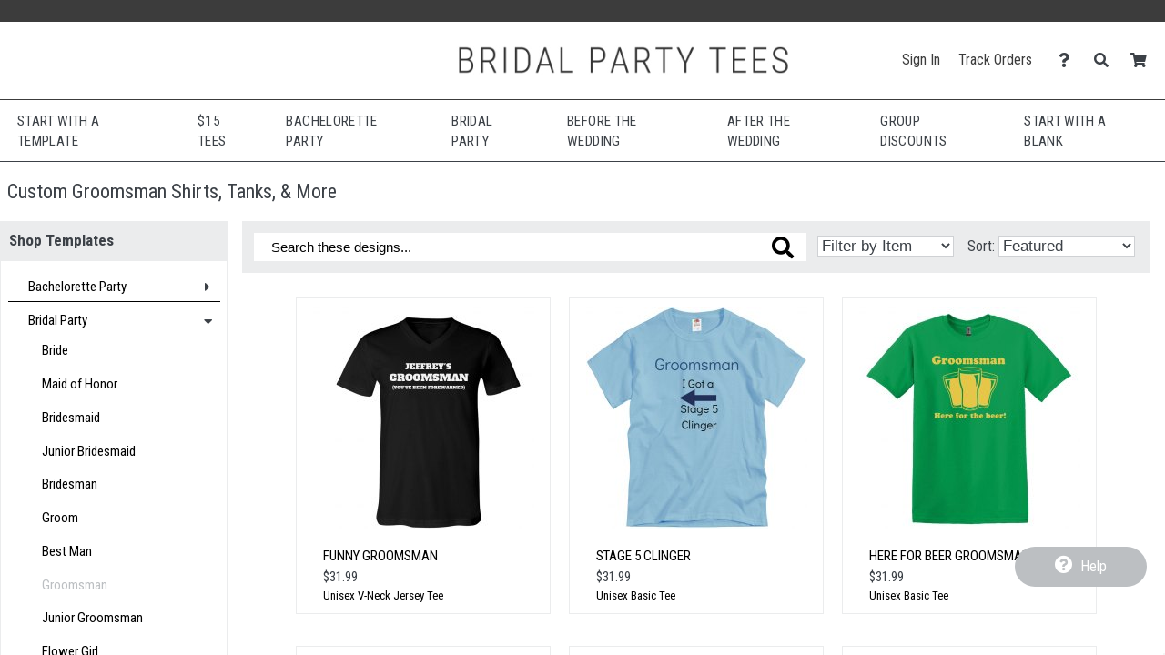

--- FILE ---
content_type: text/html; charset=UTF-8
request_url: https://www.bridalpartytees.com/shop/Bridal%20Party/Groomsman
body_size: 16215
content:
<!DOCTYPE html>
        <html>
            
        <head>
            <title>Custom Groomsman Shirts, Tanks, &amp; More | Bridal Party Tees</title>
            <meta name="description" content="Shop and customize these Groomsman designs. Add your own text and art. Change colors. Put it on t-shirts, hats, coffee mugs, phone cases, and more. Make it your own. Find the perfect Groomsman gift.">
<meta name="msapplication-config" content="none">
<meta name="og:image" content="https://s3.dualstack.us-east-1.amazonaws.com/static.bridalpartytees.com/site_logos/favicon.png">
<meta name="og:image:height" content="180">
<meta name="og:image:type" content="image/png">
<meta name="og:image:width" content="180">
<meta name="theme-color" content="#3C3C3C">
<meta name="viewport" content="width=device-width, initial-scale=1.0">
            <link rel="canonical" href="https://www.bridalpartytees.com/shop/Bridal+Party/Groomsman" />
            <link rel="preconnect" href="https://www.googletagmanager.com">
            <link rel="preconnect" href="https://www.google-analytics.com">
            <link rel="icon" type="image/png" sizes="180x180" href="https://s3.dualstack.us-east-1.amazonaws.com/static.bridalpartytees.com/site_logos/favicon.png" />
            <link rel="apple-touch-icon" sizes="180x180" href="https://s3.dualstack.us-east-1.amazonaws.com/static.bridalpartytees.com/site_logos/favicon.png" />
            <link rel="stylesheet" type="text/css" href="https://use.fontawesome.com/releases/v5.11.2/css/all.css" />
<link rel="stylesheet" type="text/css" href="https://use.fontawesome.com/releases/v5.11.2/css/v4-shims.css" />
<link rel="stylesheet" type="text/css" href="https://fonts.googleapis.com/css?family=Roboto+Condensed:300,400,700" />
<link rel="stylesheet" type="text/css" href="/css/core.min.css" />
            <script type="text/javascript">
                var presentationType = "eCommerce";
                var htmurlstatic = "https://s3.dualstack.us-east-1.amazonaws.com/static.bridalpartytees.com";
                var htmurlstaticshared = "https://s3.amazonaws.com/static.ecomm.com";
                var htmsurl_active = "https://www.bridalpartytees.com";
                var addohsalestax = true;
                var addAusSalesTax = true;
                var sitedomain = "bridalpartytees.com";
                var nofreeshippingminimum = "0";
                var sitenameproperspaces = "Bridal Party Tees";
                var customerserviceemail = "bridalpartytees@eretailing.com";
                var useResponsive = true;
                var appId = '113420001282';
                var chatId = "0bb3870e-3ca4-45dc-ab0f-9d87818b4024";
                var chatProviderId = 2;
                var easyCustomizationFolder = "design_easy_customization";
                var easyCustomizationThumbnailFolder = "design_thumbnail_easy_customization";
                var facilityShutdown = "";
                var amazonCheckoutOnly = "";
                var useEmptyCartRedirect = "";
                
                function runInlineJS(callback, event)
                {
                    event = event || 'DOMContentLoaded'
                    window.addEventListener(event, callback);
                }
                function asyncLoadCSS(url)
                {
                    runInlineJS(function()
                    {
                        var link = window.document.createElement("link");
                        link.rel = "stylesheet";
                        link.href = url;
                        link.type = "text/css";
                        document.getElementsByTagName("head")[0].appendChild(link);
                    }, 'load');
                }
                if (typeof window.history != 'undefined') {
                    var fromParameters = window.location.toString().match(/from=[^\&$]+&?/gi) || [];
                    fromParameters.forEach(function(match) {
                        var newUrl = window.location.toString().replace(match, '').replace(/[\?\&]$/, '');
                        window.history.replaceState(window.history.state, document.title, newUrl);
                    });
                }
            </script>
            <script type="text/javascript">asyncLoadCSS("https://cdn.jsdelivr.net/combine/gh/limonte/sweetalert2@v6.5.6/dist/sweetalert2.min.css,gh/jquery/jquery-ui@1.12.1/themes/base/core.min.css,npm/balloon-css@0.5.0/balloon.css");</script>
<script type="text/javascript">asyncLoadCSS("//code.jquery.com/ui/1.11.4/themes/smoothness/jquery-ui.css");</script>
<script type="text/javascript">asyncLoadCSS("/css/jquery-ui.css");</script>
            <script defer type="text/javascript" src="https://cdn.jsdelivr.net/combine/gh/jquery/jquery@2.2.4/dist/jquery.min.js,gh/mailcheck/mailcheck@1.1.0/src/mailcheck.min.js,npm/vanilla-lazyload@10.20.1/dist/lazyload.min.js,npm/jquery-ui-dist@1.12.1/jquery-ui.min.js"></script>
<script defer type="text/javascript" src="/js/core.min.js"></script>
<script defer type="text/javascript" src="/js/gallery.min.js"></script>
<script type="text/javascript">
  window.renderBadge = function() {
    var ratingBadgeContainer = document.createElement("div");
    document.body.appendChild(ratingBadgeContainer);
    window.gapi.load('ratingbadge', function() {
      window.gapi.ratingbadge.render(ratingBadgeContainer, {"merchant_id": 7863270 });
    });
  }
</script>
<script  type="text/javascript" src="https://apis.google.com/js/platform.js?onload=renderBadge" async defer></script>
    
<script defer type="text/javascript" src="https://cdn.jsdelivr.net/gh/limonte/sweetalert2@v6.5.6/dist/sweetalert2.min.js"></script>
            
            <script type="text/javascript">
                runInlineJS(function()
                {
                    var myLazyLoad = new LazyLoad({
                        elements_selector: ".lazy",
                        callback_load: imageLoaded
                    });

                    function imageLoaded(element)
                    {
                        var imageId = element.dataset.imageId;
                        var spinnerId = element.dataset.spinnerId;

                        if (typeof(imageId) !== 'undefined' && typeof(spinnerId) !== 'undefined')
                        {
                            loadImage(imageId, spinnerId);
                            var imageElement = document.getElementById(imageId);
                            imageElement.style.height = "auto";
                        }
                    }
                });
            </script>
        
            
        </head>
    
            <body data-google-tag-manager-id="GTM-MXT755" class="ecomm">
                <noscript><iframe src="//www.googletagmanager.com/ns.html?id=GTM-MXT755" height="0" width="0" style="display:none;visibility:hidden"></iframe></noscript>
                
        
        <input type="checkbox" id="sideMenuToggle">
        <aside>
            <nav>
                <ul>
                    
                <li class="buttonOption">
                    <span>Have an account?</span>
                    <a href="/account/signin" class="btn smallsize darkercolor">Sign In</a>
                </li>
            

                    <li class="hierarchyOption active">
                        <div class='hierarchyHeader'>Shop Templates</div>
                        <i class="fa fa-caret-right fa-fw"></i>
                        <ul>
                            
                    <li class="actionOption">
                        <div><a href="/shop">See All</a></div>
                    </li>
                
                            
                    <li class="hierarchyOption">
                        <div >Bachelorette Party</div>
                        <i class="fa fa-caret-right fa-fw"></i>
                        <ul>
                            
                    <li class="actionOption">
                        <div><a href="/shop/Bachelorette Party">See All</a></div>
                    </li>
                
                            
                    <li class="hierarchyOption">
                        <div >Accessories</div>
                        <i class="fa fa-caret-right fa-fw"></i>
                        <ul>
                            
                    <li class="actionOption">
                        <div><a href="/shop/Bachelorette Party/Accessories">See All</a></div>
                    </li>
                
                            
                    <li class="actionOption">
                        <div><a href="/shop/Bachelorette Party/Accessories/Sashes">Sashes</a></div>
                    </li>
                

                    <li class="actionOption">
                        <div><a href="/shop/Bachelorette Party/Accessories/Bags">Bags</a></div>
                    </li>
                

                    <li class="actionOption">
                        <div><a href="/shop/Bachelorette Party/Accessories/Drinkware">Drinkware</a></div>
                    </li>
                

                    <li class="actionOption">
                        <div><a href="/shop/Bachelorette Party/Accessories/Hats">Hats</a></div>
                    </li>
                
                        </ul>
                    </li>
                

                    <li class="actionOption">
                        <div><a href="/shop/Bachelorette Party/Badass">Badass</a></div>
                    </li>
                

                    <li class="actionOption">
                        <div><a href="/shop/Bachelorette Party/Bar Crawl">Bar Crawl</a></div>
                    </li>
                

                    <li class="actionOption">
                        <div><a href="/shop/Bachelorette Party/Baseball">Baseball</a></div>
                    </li>
                

                    <li class="actionOption">
                        <div><a href="/shop/Bachelorette Party/Bride Tribe">Bride Tribe</a></div>
                    </li>
                

                    <li class="actionOption">
                        <div><a href="/shop/Bachelorette Party/Buy Me a Beer">Buy Me a Beer</a></div>
                    </li>
                

                    <li class="actionOption">
                        <div><a href="/shop/Bachelorette Party/Checklist">Checklist</a></div>
                    </li>
                

                    <li class="actionOption">
                        <div><a href="/shop/Bachelorette Party/Entourage">Entourage</a></div>
                    </li>
                

                    <li class="actionOption">
                        <div><a href="/shop/Bachelorette Party/Final Fling">Final Fling</a></div>
                    </li>
                

                    <li class="actionOption">
                        <div><a href="/shop/Bachelorette Party/Football">Football</a></div>
                    </li>
                

                    <li class="actionOption">
                        <div><a href="/shop/Bachelorette Party/Gone Bad">Gone Bad</a></div>
                    </li>
                

                    <li class="actionOption">
                        <div><a href="/shop/Bachelorette Party/Hot Mess Express">Hot Mess Express</a></div>
                    </li>
                

                    <li class="actionOption">
                        <div><a href="/shop/Bachelorette Party/Out to Mingle">Out to Mingle</a></div>
                    </li>
                

                    <li class="actionOption">
                        <div><a href="/shop/Bachelorette Party/Security">Security</a></div>
                    </li>
                

                    <li class="actionOption">
                        <div><a href="/shop/Bachelorette Party/Squad">Squad</a></div>
                    </li>
                

                    <li class="actionOption">
                        <div><a href="/shop/Bachelorette Party/Suck for a Buck">Suck for a Buck</a></div>
                    </li>
                

                    <li class="actionOption">
                        <div><a href="/shop/Bachelorette Party/Support Crew">Support Crew</a></div>
                    </li>
                

                    <li class="actionOption">
                        <div><a href="/shop/Bachelorette Party/Team Bride">Team Bride</a></div>
                    </li>
                

                    <li class="actionOption">
                        <div><a href="/shop/Bachelorette Party/Vegas">Vegas</a></div>
                    </li>
                

                    <li class="actionOption">
                        <div><a href="/shop/Bachelorette Party/Wine Tasting">Wine Tasting</a></div>
                    </li>
                

                    <li class="actionOption">
                        <div><a href="/shop/Bachelorette Party/Wolfpack">Wolfpack</a></div>
                    </li>
                
                        </ul>
                    </li>
                

                    <li class="hierarchyOption active">
                        <div >Bridal Party</div>
                        <i class="fa fa-caret-right fa-fw"></i>
                        <ul>
                            
                    <li class="actionOption">
                        <div><a href="/shop/Bridal Party">See All</a></div>
                    </li>
                
                            
                    <li class="actionOption">
                        <div><a href="/shop/Bridal Party/Bride">Bride</a></div>
                    </li>
                

                    <li class="actionOption">
                        <div><a href="/shop/Bridal Party/Maid of Honor">Maid of Honor</a></div>
                    </li>
                

                    <li class="actionOption">
                        <div><a href="/shop/Bridal Party/Bridesmaid">Bridesmaid</a></div>
                    </li>
                

                    <li class="actionOption">
                        <div><a href="/shop/Bridal Party/Junior Bridesmaid">Junior Bridesmaid</a></div>
                    </li>
                

                    <li class="actionOption">
                        <div><a href="/shop/Bridal Party/Bridesman">Bridesman</a></div>
                    </li>
                

                    <li class="actionOption">
                        <div><a href="/shop/Bridal Party/Groom">Groom</a></div>
                    </li>
                

                    <li class="actionOption">
                        <div><a href="/shop/Bridal Party/Best Man">Best Man</a></div>
                    </li>
                

                    <li class="actionOption">
                        <div><a href="/shop/Bridal Party/Groomsman">Groomsman</a></div>
                    </li>
                

                    <li class="actionOption">
                        <div><a href="/shop/Bridal Party/Junior Groomsman">Junior Groomsman</a></div>
                    </li>
                

                    <li class="actionOption">
                        <div><a href="/shop/Bridal Party/Flower Girl">Flower Girl</a></div>
                    </li>
                

                    <li class="actionOption">
                        <div><a href="/shop/Bridal Party/Ring Bearer">Ring Bearer</a></div>
                    </li>
                

                    <li class="actionOption">
                        <div><a href="/shop/Bridal Party/Mother of the Bride">Mother of the Bride</a></div>
                    </li>
                

                    <li class="actionOption">
                        <div><a href="/shop/Bridal Party/Mother of the Groom">Mother of the Groom</a></div>
                    </li>
                

                    <li class="actionOption">
                        <div><a href="/shop/Bridal Party/Father of the Bride">Father of the Bride</a></div>
                    </li>
                

                    <li class="actionOption">
                        <div><a href="/shop/Bridal Party/Father of the Groom">Father of the Groom</a></div>
                    </li>
                

                    <li class="actionOption">
                        <div><a href="/shop/Bridal Party/Usher">Usher</a></div>
                    </li>
                

                    <li class="actionOption">
                        <div><a href="/shop/Bridal Party/Photographer">Photographer</a></div>
                    </li>
                

                    <li class="hierarchyOption">
                        <div >Bridal Party Proposal Gifts</div>
                        <i class="fa fa-caret-right fa-fw"></i>
                        <ul>
                            
                    <li class="actionOption">
                        <div><a href="/shop/Bridal Party/Bridal Party Proposal Gifts">See All</a></div>
                    </li>
                
                            
                    <li class="actionOption">
                        <div><a href="/shop/Bridal Party/Bridal Party Proposal Gifts/Drinkware">Drinkware</a></div>
                    </li>
                

                    <li class="actionOption">
                        <div><a href="/shop/Bridal Party/Bridal Party Proposal Gifts/Bags">Bags</a></div>
                    </li>
                
                        </ul>
                    </li>
                
                        </ul>
                    </li>
                

                    <li class="hierarchyOption">
                        <div >Before the Wedding</div>
                        <i class="fa fa-caret-right fa-fw"></i>
                        <ul>
                            
                    <li class="actionOption">
                        <div><a href="/shop/Before the Wedding">See All</a></div>
                    </li>
                
                            
                    <li class="actionOption">
                        <div><a href="/shop/Before the Wedding/Bride-to-Be">Bride-to-Be</a></div>
                    </li>
                

                    <li class="actionOption">
                        <div><a href="/shop/Before the Wedding/Bridezilla">Bridezilla</a></div>
                    </li>
                

                    <li class="actionOption">
                        <div><a href="/shop/Before the Wedding/Fiancee">Fiancee</a></div>
                    </li>
                

                    <li class="actionOption">
                        <div><a href="/shop/Before the Wedding/Fitness">Fitness</a></div>
                    </li>
                

                    <li class="actionOption">
                        <div><a href="/shop/Before the Wedding/For-ev-er">For-ev-er</a></div>
                    </li>
                

                    <li class="actionOption">
                        <div><a href="/shop/Before the Wedding/Future Mrs.">Future Mrs.</a></div>
                    </li>
                

                    <li class="actionOption">
                        <div><a href="/shop/Before the Wedding/Game Over">Game Over</a></div>
                    </li>
                

                    <li class="actionOption">
                        <div><a href="/shop/Before the Wedding/Just Engaged">Just Engaged</a></div>
                    </li>
                

                    <li class="actionOption">
                        <div><a href="/shop/Before the Wedding/Matching Couples">Matching Couples</a></div>
                    </li>
                

                    <li class="actionOption">
                        <div><a href="/shop/Before the Wedding/Off the Market">Off the Market</a></div>
                    </li>
                

                    <li class="actionOption">
                        <div><a href="/shop/Before the Wedding/Property Of">Property Of</a></div>
                    </li>
                

                    <li class="actionOption">
                        <div><a href="/shop/Before the Wedding/Save the Date">Save the Date</a></div>
                    </li>
                

                    <li class="actionOption">
                        <div><a href="/shop/Before the Wedding/Something Blue">Something Blue</a></div>
                    </li>
                

                    <li class="actionOption">
                        <div><a href="/shop/Before the Wedding/Soon to Be">Soon to Be</a></div>
                    </li>
                

                    <li class="actionOption">
                        <div><a href="/shop/Before the Wedding/Welcome Bags">Welcome Bags</a></div>
                    </li>
                
                        </ul>
                    </li>
                

                    <li class="hierarchyOption">
                        <div >After the Wedding</div>
                        <i class="fa fa-caret-right fa-fw"></i>
                        <ul>
                            
                    <li class="actionOption">
                        <div><a href="/shop/After the Wedding">See All</a></div>
                    </li>
                
                            
                    <li class="actionOption">
                        <div><a href="/shop/After the Wedding/Wedding Night">Wedding Night</a></div>
                    </li>
                

                    <li class="hierarchyOption">
                        <div >Just Married</div>
                        <i class="fa fa-caret-right fa-fw"></i>
                        <ul>
                            
                    <li class="actionOption">
                        <div><a href="/shop/After the Wedding/Just Married">See All</a></div>
                    </li>
                
                            
                    <li class="actionOption">
                        <div><a href="/shop/After the Wedding/Just Married/T-Shirts">T-Shirts</a></div>
                    </li>
                

                    <li class="actionOption">
                        <div><a href="/shop/After the Wedding/Just Married/Hoodies & Sweats">Hoodies & Sweats</a></div>
                    </li>
                

                    <li class="actionOption">
                        <div><a href="/shop/After the Wedding/Just Married/Swimwear">Swimwear</a></div>
                    </li>
                

                    <li class="actionOption">
                        <div><a href="/shop/After the Wedding/Just Married/Underwear">Underwear</a></div>
                    </li>
                

                    <li class="actionOption">
                        <div><a href="/shop/After the Wedding/Just Married/Accessories">Accessories</a></div>
                    </li>
                
                        </ul>
                    </li>
                

                    <li class="actionOption">
                        <div><a href="/shop/After the Wedding/Mrs.">Mrs.</a></div>
                    </li>
                

                    <li class="actionOption">
                        <div><a href="/shop/After the Wedding/Wife">Wife</a></div>
                    </li>
                

                    <li class="actionOption">
                        <div><a href="/shop/After the Wedding/Husband">Husband</a></div>
                    </li>
                

                    <li class="actionOption">
                        <div><a href="/shop/After the Wedding/1st Anniversary">1st Anniversary</a></div>
                    </li>
                

                    <li class="actionOption">
                        <div><a href="/shop/After the Wedding/2nd Anniversary">2nd Anniversary</a></div>
                    </li>
                

                    <li class="actionOption">
                        <div><a href="/shop/After the Wedding/50th Anniversary">50th Anniversary</a></div>
                    </li>
                

                    <li class="actionOption">
                        <div><a href="/shop/After the Wedding/60th Anniversary">60th Anniversary</a></div>
                    </li>
                
                        </ul>
                    </li>
                

                    <li class="actionOption">
                        <div><a href="/shop/Honeymoon">Honeymoon</a></div>
                    </li>
                

                    <li class="hierarchyOption">
                        <div >Shop by Theme</div>
                        <i class="fa fa-caret-right fa-fw"></i>
                        <ul>
                            
                    <li class="actionOption">
                        <div><a href="/shop/Shop by Theme">See All</a></div>
                    </li>
                
                            
                    <li class="hierarchyOption">
                        <div >Irish</div>
                        <i class="fa fa-caret-right fa-fw"></i>
                        <ul>
                            
                    <li class="actionOption">
                        <div><a href="/shop/Shop by Theme/Irish">See All</a></div>
                    </li>
                
                            
                    <li class="actionOption">
                        <div><a href="/shop/Shop by Theme/Irish/Bachelor Party">Bachelor Party</a></div>
                    </li>
                

                    <li class="actionOption">
                        <div><a href="/shop/Shop by Theme/Irish/Bachelorette Party">Bachelorette Party</a></div>
                    </li>
                

                    <li class="actionOption">
                        <div><a href="/shop/Shop by Theme/Irish/Drinkware">Drinkware</a></div>
                    </li>
                

                    <li class="actionOption">
                        <div><a href="/shop/Shop by Theme/Irish/Gifts">Gifts</a></div>
                    </li>
                

                    <li class="actionOption">
                        <div><a href="/shop/Shop by Theme/Irish/Matching Couples">Matching Couples</a></div>
                    </li>
                

                    <li class="actionOption">
                        <div><a href="/shop/Shop by Theme/Irish/Shirts for Her">Shirts for Her</a></div>
                    </li>
                

                    <li class="actionOption">
                        <div><a href="/shop/Shop by Theme/Irish/Shirts for Him">Shirts for Him</a></div>
                    </li>
                

                    <li class="actionOption">
                        <div><a href="/shop/Shop by Theme/Irish/Shirts for Kids">Shirts for Kids</a></div>
                    </li>
                

                    <li class="actionOption">
                        <div><a href="/shop/Shop by Theme/Irish/Underwear">Underwear</a></div>
                    </li>
                
                        </ul>
                    </li>
                

                    <li class="actionOption">
                        <div><a href="/shop/Shop by Theme/Spring">Spring</a></div>
                    </li>
                

                    <li class="actionOption">
                        <div><a href="/shop/Shop by Theme/Summer">Summer</a></div>
                    </li>
                

                    <li class="actionOption">
                        <div><a href="/shop/Shop by Theme/Fall">Fall</a></div>
                    </li>
                

                    <li class="actionOption">
                        <div><a href="/shop/Shop by Theme/Winter">Winter</a></div>
                    </li>
                

                    <li class="actionOption">
                        <div><a href="/shop/Shop by Theme/Beach">Beach</a></div>
                    </li>
                

                    <li class="actionOption">
                        <div><a href="/shop/Shop by Theme/Gay">Gay</a></div>
                    </li>
                

                    <li class="actionOption">
                        <div><a href="/shop/Shop by Theme/Military">Military</a></div>
                    </li>
                

                    <li class="actionOption">
                        <div><a href="/shop/Shop by Theme/Nautical">Nautical</a></div>
                    </li>
                

                    <li class="actionOption">
                        <div><a href="/shop/Shop by Theme/Redneck">Redneck</a></div>
                    </li>
                

                    <li class="actionOption">
                        <div><a href="/shop/Shop by Theme/Vegas">Vegas</a></div>
                    </li>
                

                    <li class="actionOption">
                        <div><a href="/shop/Shop by Theme/Western">Western</a></div>
                    </li>
                

                    <li class="actionOption">
                        <div><a href="/shop/Shop by Theme/Valentine's Day">Valentine's Day</a></div>
                    </li>
                

                    <li class="actionOption">
                        <div><a href="/shop/Shop by Theme/Mardi Gras">Mardi Gras</a></div>
                    </li>
                
                        </ul>
                    </li>
                

                    <li class="hierarchyOption">
                        <div >Shop by Color</div>
                        <i class="fa fa-caret-right fa-fw"></i>
                        <ul>
                            
                    <li class="actionOption">
                        <div><a href="/shop/Shop by Color">See All</a></div>
                    </li>
                
                            
                    <li class="actionOption">
                        <div><a href="/shop/Shop by Color/Blacks">Blacks</a></div>
                    </li>
                

                    <li class="actionOption">
                        <div><a href="/shop/Shop by Color/Blues">Blues</a></div>
                    </li>
                

                    <li class="actionOption">
                        <div><a href="/shop/Shop by Color/Greens">Greens</a></div>
                    </li>
                

                    <li class="actionOption">
                        <div><a href="/shop/Shop by Color/Pinks">Pinks</a></div>
                    </li>
                

                    <li class="actionOption">
                        <div><a href="/shop/Shop by Color/Purples">Purples</a></div>
                    </li>
                
                        </ul>
                    </li>
                

                    <li class="actionOption">
                        <div><a href="/shop/Bachelor Party">Bachelor Party</a></div>
                    </li>
                
                        </ul>
                    </li>
                

                    <li class="hierarchyOption">
                        <div class='hierarchyHeader'>Customize Blanks</div>
                        <i class="fa fa-caret-right fa-fw"></i>
                        <ul>
                            
                    <li class="actionOption">
                        <div><a href="/create">See All</a></div>
                    </li>
                
                            
                    <li class="hierarchyOption">
                        <div >Women</div>
                        <i class="fa fa-caret-right fa-fw"></i>
                        <ul>
                            
                    <li class="actionOption">
                        <div><a href="/create/womens">See All</a></div>
                    </li>
                
                            
                    <li class="hierarchyOption">
                        <div >Tops</div>
                        <i class="fa fa-caret-right fa-fw"></i>
                        <ul>
                            
                    <li class="actionOption">
                        <div><a href="/create/shirtstops">See All</a></div>
                    </li>
                
                            
                    <li class="actionOption">
                        <div><a href="/create/misses">Relaxed Fit</a></div>
                    </li>
                

                    <li class="actionOption">
                        <div><a href="/create/FlowyShirts">Flowy</a></div>
                    </li>
                

                    <li class="actionOption">
                        <div><a href="/create/juniorfit">Slim Fit</a></div>
                    </li>
                
                        </ul>
                    </li>
                

                    <li class="actionOption">
                        <div><a href="/create/bottoms">Bottoms</a></div>
                    </li>
                

                    <li class="actionOption">
                        <div><a href="/create/outerwear">Sweatshirts</a></div>
                    </li>
                

                    <li class="actionOption">
                        <div><a href="/create/performancewear">Performance</a></div>
                    </li>
                
                        </ul>
                    </li>
                

                    <li class="hierarchyOption">
                        <div >Men/Unisex</div>
                        <i class="fa fa-caret-right fa-fw"></i>
                        <ul>
                            
                    <li class="actionOption">
                        <div><a href="/create/mens">See All</a></div>
                    </li>
                
                            
                    <li class="actionOption">
                        <div><a href="/create/menstops">Tops</a></div>
                    </li>
                

                    <li class="actionOption">
                        <div><a href="/create/mensbottoms">Bottoms</a></div>
                    </li>
                

                    <li class="actionOption">
                        <div><a href="/create/mensperformance">Performance</a></div>
                    </li>
                
                        </ul>
                    </li>
                

                    <li class="hierarchyOption">
                        <div >Kids</div>
                        <i class="fa fa-caret-right fa-fw"></i>
                        <ul>
                            
                    <li class="actionOption">
                        <div><a href="/create/kids">See All</a></div>
                    </li>
                
                            
                    <li class="actionOption">
                        <div><a href="/create/youth">Youth</a></div>
                    </li>
                

                    <li class="actionOption">
                        <div><a href="/create/toddler">Toddler</a></div>
                    </li>
                

                    <li class="actionOption">
                        <div><a href="/create/infant">Infant</a></div>
                    </li>
                
                        </ul>
                    </li>
                

                    <li class="hierarchyOption">
                        <div >Accessories</div>
                        <i class="fa fa-caret-right fa-fw"></i>
                        <ul>
                            
                    <li class="actionOption">
                        <div><a href="/create/hatsbags">See All</a></div>
                    </li>
                
                            
                    <li class="actionOption">
                        <div><a href="/create/hats">Hats & Socks</a></div>
                    </li>
                

                    <li class="actionOption">
                        <div><a href="/create/bags">Totes</a></div>
                    </li>
                

                    <li class="actionOption">
                        <div><a href="/create/homebusiness">Giftables</a></div>
                    </li>
                

                    <li class="actionOption">
                        <div><a href="/create/drinkware">Drinkware</a></div>
                    </li>
                
                        </ul>
                    </li>
                

                    <li class="hierarchyOption">
                        <div >Sale</div>
                        <i class="fa fa-caret-right fa-fw"></i>
                        <ul>
                            
                    <li class="actionOption">
                        <div><a href="/create/specials">See All</a></div>
                    </li>
                
                            
                    <li class="actionOption">
                        <div><a href="/create/womensale">Women</a></div>
                    </li>
                

                    <li class="actionOption">
                        <div><a href="/create/mensale">Men/Unisex</a></div>
                    </li>
                

                    <li class="actionOption">
                        <div><a href="/create/youthsale">Youth</a></div>
                    </li>
                

                    <li class="actionOption">
                        <div><a href="/create/saleaccessories">Accessories</a></div>
                    </li>
                
                        </ul>
                    </li>
                
                        </ul>
                    </li>
                


                <li class="actionOption">
                    <a href="/s/info">Start Selling</a>
                </li>
            

                <li class="actionOption">
                    <a href="/account">Account</a>
                </li>
            

                <li class="actionOption">
                    <a href="/about/contact">Help</a>
                </li>
            
                </ul>
            </nav>
        </aside>
    
        <section class="page ">
            
            
                        <div class="marketingMessage">
                            <!--
<style> 

    .shipbanner  {
        background-color:#5b5b5b;
    }

}

</style>
-->

<div class="desktopannouncement">
<a data-analytic-event="Navigation;Sale;Desktop Under Nav"  href="/page/covid19" style="color:#ffffff;">
</a>
</div>

<!--
<div style="clear:both;height:1px;background-color:white;">
</div>

<div class="desktopannouncement">
<a data-analytic-event="Navigation;Sale;Desktop Under Nav"  href="/info/shipping" style="color:#ffffff;">
<div class="shipbanner">
Need it by Dec 24? Order by 12/17 at 3 PM ET with Expedited Shipping.</a>
</div>
</div>
-->


<div class="mobileannouncement">
<a data-analytic-event="Navigation;Sale;Mobile Under Nav"  href="/shop/Before+the+Wedding/Future+Mrs." style="color:#ffffff;">
</a>
</div>


<!--
<style> 

@media (max-width:850px) and (max-device-width:850px) and (orientation: landscape), (max-width:480px) and (max-device-width:480px) and (orientation: portrait) {

    .ecomm .page > header {
        margin-top:50px
    }

    .ecomm .page .content {
        margin-top:98px;
    }
}

</style>

<div style="clear:both;height:1px;background-color:white;">
</div>

<div class="mobileannouncement">
<a data-analytic-event="Navigation;Sale;Mobile Under Nav" href="/info/shipping" style="color:#ffffff;">
<div class="shipbanner">
Need it by Dec 24? Order by 12/17 at 3 PM ET with Expedited
</a>
</div>
</div>
-->
                        </div>
                    
            
        <header class=''>
            <div class="logoBar">
                <label class="hamburger" for="sideMenuToggle"><i class="fa fa-bars"></i></label>
                <div class="siteLogo">
                    <a href="/">
                        <img src="https://s3.dualstack.us-east-1.amazonaws.com/static.bridalpartytees.com/site_logos/site_logo.png" alt="Home">
                    </a>
                </div>
                <div class="toolBar">
                    <div class="widthContainer">
                        <div class="profile">
                            <a class="headerLink" data-analytic-event="Navigation;Sign In;Header" href="/account">Sign In</a>
                            <a class="headerLink" data-analytic-event="Navigation;Track Orders;Header" href="/account/track">Track Orders</a>
                            <span class="menuHost">
                                <div class="headerIconWrapperDiv">
                                    <a data-analytic-event="Navigation;Help;Header" href="/about/contact" title="Contact Us" aria-label="Contact Us">
                                        <div class="headerIconDiv">
                                            <span class="fa fa-question headerIcon"></span>
                                        </div>
                                    </a>
                                </div>
                                <ul class="hoverMenu">
                                    <li><a data-analytic-event="Navigation;FAQ;HeaderHoverMenu" href="/faq">FAQ</a></li>
                                    <li><a data-analytic-event="Navigation;Contact Us;HeaderHoverMenu" href="/about/contact">Contact Us</a></li>
                                </ul>
                            </span>
                            <span class="menuHost">
                                <div class="headerIconWrapperDiv">
                                    <a data-analytic-event="Navigation;Search;Header" href="#" title="Search" aria-label="Search">
                                        <div class="headerIconDiv">
                                            <span class="fa fa-search headerIcon"></span>
                                        </div>
                                    </a>
                                </div>
                                <div class="hoverMenu searchBoxHoverMenu" style="width:350px;">
                                    
        <div class="searchBox" itemscope itemtype="http://schema.org/WebSite">
            <link itemprop="url" href="https://www.bridalpartytees.com"/>
            <form method="post" action="/search" onSubmit="$(this).trigger('analytic-event', ['Search', 'Desktop', searchString.value]);" itemprop="potentialAction" itemscope itemtype="http://schema.org/SearchAction">
                <meta itemprop="target" content="https://www.bridalpartytees.com/search/{searchstring}"/>
                <input type="hidden" name="searchType" value="">
                <input type="text" class="searchField searchString" id="searchString" name="searchstring" placeholder="Search for a design" itemprop="query-input" value="" onfocus="setSearchAutocomplete();" aria-label="Search for a design"/>
                <button name="cmsearch_btn" title="Search for a design" aria-label="Search for a design"><i class="fa fa-search"></i></button>
            </form>
        </div>
    
                                </div>
                            </span>
                            <div class="headerIconWrapperDiv">
                                <a data-analytic-event="Navigation;Cart;Header" href="/cart" title="Shopping Cart">
                                    <div class="headerIconDiv">
                                        <span class="fa fa-shopping-cart headerIcon"></span>
                                        <div id="cartCountNumber" class="cartCountNumberCircle" style='display:none;'>0</div>
                                    </div>
                                </a>
                            </div>
                        </div>
                    </div>
                </div>
            </div>
        </header>
        
    
            <div class='content' >
                
            <nav class="mainNavigation managedPage contentFontSizing">
                
        <section class="megaMenuMainOption">
            
                <nav class="hoverMenu">
                    <div class="featureMenu">
                <a href="&#x2F;shop&#x2F;popular+designs" data-analytic-event="mainNavigation;Main;Start with a Template">Start with a Template</a>
            </div>
                    <nav class="megaMenuDropDown">
                        
            <nav class="megaMenuGroup ">
                <div style="grid-column: span 5;">Customize Our Designs</div>
                
            <nav class="linkList ">
                <div>Bachelorette</div>
                <ul>
                    
            <li><a class="" href="&#x2F;shop&#x2F;Bachelorette+Party" data-analytic-event="mainNavigation;Bachelorette;Best Sellers">Best Sellers</a></li>
        

            <li><a class="" href="&#x2F;shop&#x2F;Bachelorette+Party&#x2F;Bride+Tribe" data-analytic-event="mainNavigation;Bachelorette;Bride Tribe">Bride Tribe</a></li>
        

            <li><a class="" href="&#x2F;shop&#x2F;Bachelorette+Party&#x2F;Team+Bride" data-analytic-event="mainNavigation;Bachelorette;Team Bride">Team Bride</a></li>
        

            <li><a class="" href="&#x2F;shop&#x2F;Bachelorette+Party&#x2F;Bar+Crawl" data-analytic-event="mainNavigation;Bachelorette;Bar Crawl">Bar Crawl</a></li>
        

            <li><a class="" href="&#x2F;shop&#x2F;Bachelorette+Party&#x2F;Final+Fling" data-analytic-event="mainNavigation;Bachelorette;Final Fling">Final Fling</a></li>
        

            <li><a class="" href="&#x2F;shop&#x2F;Bachelorette+Party&#x2F;Baseball" data-analytic-event="mainNavigation;Bachelorette;Baseball">Baseball</a></li>
        

            <li><a class="" href="&#x2F;shop&#x2F;Bachelorette+Party&#x2F;Squad" data-analytic-event="mainNavigation;Bachelorette;Bride Squad">Bride Squad</a></li>
        

            <li><a class="" href="&#x2F;shop&#x2F;Bachelorette+Party" data-analytic-event="mainNavigation;Bachelorette;See More...">See More...</a></li>
        

            <li><a class="" href="" data-analytic-event="mainNavigation;Bachelorette;Link"></a></li>
        
                </ul>
            </nav>
        

            <nav class="linkList ">
                <div>Bridal Party</div>
                <ul>
                    
            <li><a class="" href="&#x2F;shop&#x2F;Bridal+Party&#x2F;Bride" data-analytic-event="mainNavigation;Bridal Party;Bride">Bride</a></li>
        

            <li><a class="" href="&#x2F;shop&#x2F;Bridal+Party&#x2F;Maid+of+Honor" data-analytic-event="mainNavigation;Bridal Party;Maid of Honor">Maid of Honor</a></li>
        

            <li><a class="" href="&#x2F;shop&#x2F;Bridal+Party&#x2F;Bridesmaid" data-analytic-event="mainNavigation;Bridal Party;Bridesmaid">Bridesmaid</a></li>
        

            <li><a class="" href="&#x2F;shop&#x2F;Bridal+Party&#x2F;Groom" data-analytic-event="mainNavigation;Bridal Party;Groom">Groom</a></li>
        

            <li><a class="" href="&#x2F;shop&#x2F;Bridal+Party&#x2F;Best+Man" data-analytic-event="mainNavigation;Bridal Party;Best Man">Best Man</a></li>
        

            <li><a class="" href="&#x2F;shop&#x2F;Bridal+Party&#x2F;Groomsman" data-analytic-event="mainNavigation;Bridal Party;Groomsman">Groomsman</a></li>
        

            <li><a class="" href="&#x2F;shop&#x2F;Bridal+Party&#x2F;Mother+of+the+Bride" data-analytic-event="mainNavigation;Bridal Party;Mother of the Bride">Mother of the Bride</a></li>
        

            <li><a class="" href="&#x2F;shop&#x2F;Bridal+Party" data-analytic-event="mainNavigation;Bridal Party;See More...">See More...</a></li>
        
                </ul>
            </nav>
        

            <nav class="linkList ">
                <div>Before the Wedding</div>
                <ul>
                    
            <li><a class="" href="&#x2F;shop&#x2F;Before+the+Wedding&#x2F;Bride-to-Be" data-analytic-event="mainNavigation;Before the Wedding;Bride-to-Be">Bride-to-Be</a></li>
        

            <li><a class="" href="&#x2F;shop&#x2F;Before+the+Wedding&#x2F;Fitness" data-analytic-event="mainNavigation;Before the Wedding;Fitness">Fitness</a></li>
        

            <li><a class="" href="&#x2F;shop&#x2F;Before+the+Wedding&#x2F;Future+Mrs." data-analytic-event="mainNavigation;Before the Wedding;Future Mrs.">Future Mrs.</a></li>
        

            <li><a class="" href="&#x2F;shop&#x2F;Before+the+Wedding&#x2F;Just+Engaged" data-analytic-event="mainNavigation;Before the Wedding;Just Engaged">Just Engaged</a></li>
        

            <li><a class="" href="&#x2F;shop&#x2F;Bachelor+Party" data-analytic-event="mainNavigation;Before the Wedding;Bachelor Party">Bachelor Party</a></li>
        

            <li><a class="" href="" data-analytic-event="mainNavigation;Before the Wedding;Link"></a></li>
        

            <li><a class="" href="" data-analytic-event="mainNavigation;Before the Wedding;Link"></a></li>
        

            <li><a class="" href="" data-analytic-event="mainNavigation;Before the Wedding;Link"></a></li>
        
                </ul>
            </nav>
        

            <nav class="linkList ">
                <div>After the Wedding</div>
                <ul>
                    
            <li><a class="" href="&#x2F;shop&#x2F;After+the+Wedding&#x2F;Wedding+Night" data-analytic-event="mainNavigation;After the Wedding;Wedding Night">Wedding Night</a></li>
        

            <li><a class="" href="&#x2F;shop&#x2F;After+the+Wedding&#x2F;Just+Married" data-analytic-event="mainNavigation;After the Wedding;Just Married">Just Married</a></li>
        

            <li><a class="" href="&#x2F;shop&#x2F;After+the+Wedding&#x2F;Mrs." data-analytic-event="mainNavigation;After the Wedding;Mrs. Name Here">Mrs. Name Here</a></li>
        

            <li><a class="" href="&#x2F;shop&#x2F;After+the+Wedding&#x2F;Wife" data-analytic-event="mainNavigation;After the Wedding;Wifey">Wifey</a></li>
        

            <li><a class="" href="&#x2F;shop&#x2F;Honeymoon" data-analytic-event="mainNavigation;After the Wedding;Honeymoon">Honeymoon</a></li>
        

            <li><a class="" href="" data-analytic-event="mainNavigation;After the Wedding;Link"></a></li>
        

            <li><a class="" href="" data-analytic-event="mainNavigation;After the Wedding;Link"></a></li>
        

            <li><a class="" href="" data-analytic-event="mainNavigation;After the Wedding;Link"></a></li>
        
                </ul>
            </nav>
        

            <nav class="linkList ">
                <div>Shop By Theme</div>
                <ul>
                    
            <li><a class="" href="&#x2F;shop&#x2F;Shop+by+Theme&#x2F;Western" data-analytic-event="mainNavigation;Shop By Theme;Western">Western</a></li>
        

            <li><a class="" href="&#x2F;shop&#x2F;Shop+by+Theme&#x2F;Gay" data-analytic-event="mainNavigation;Shop By Theme;LGBTQ">LGBTQ</a></li>
        

            <li><a class="" href="&#x2F;shop&#x2F;Shop+by+Theme&#x2F;Nautical" data-analytic-event="mainNavigation;Shop By Theme;Nautical">Nautical</a></li>
        

            <li><a class="" href="&#x2F;shop&#x2F;Shop+by+Theme&#x2F;Irish" data-analytic-event="mainNavigation;Shop By Theme;Irish">Irish</a></li>
        

            <li><a class="" href="&#x2F;shop&#x2F;Shop+by+Theme&#x2F;Beach" data-analytic-event="mainNavigation;Shop By Theme;Beach">Beach</a></li>
        

            <li><a class="" href="" data-analytic-event="mainNavigation;Shop By Theme;Link"></a></li>
        

            <li><a class="" href="" data-analytic-event="mainNavigation;Shop By Theme;Link"></a></li>
        

            <li><a class="" href="" data-analytic-event="mainNavigation;Shop By Theme;Link"></a></li>
        

            <li><a class="" href="" data-analytic-event="mainNavigation;Shop By Theme;Link"></a></li>
        

            <li><a class="" href="" data-analytic-event="mainNavigation;Shop By Theme;Link"></a></li>
        
                </ul>
            </nav>
        
            </nav>
        
                    </nav>
                </nav>
            

                <a href="&#x2F;page&#x2F;teestanks" data-analytic-event="mainNavigation;Main;$15 Tees">$15 Tees</a>
            

                <nav class="hoverMenu">
                    <div class="">
                <a href="&#x2F;shop&#x2F;Bachelorette+Party" data-analytic-event="mainNavigation;Main;Bachelorette Party">Bachelorette Party</a>
            </div>
                    <nav class="megaMenuDropDown">
                        
            <nav class="megaMenuGroup ">
                <div style="grid-column: span 4;">Customize Our Designs</div>
                
            <nav class="linkList ">
                <div>Shop By Theme</div>
                <ul>
                    
            <li><a class="" href="&#x2F;shop&#x2F;Bachelorette+Party" data-analytic-event="mainNavigation;Shop By Theme;Best Sellers">Best Sellers</a></li>
        

            <li><a class="" href="&#x2F;shop&#x2F;Shop+by+Theme&#x2F;Western" data-analytic-event="mainNavigation;Shop By Theme;Western">Western</a></li>
        

            <li><a class="" href="&#x2F;shop&#x2F;Bachelorette+Party&#x2F;Bride+Tribe" data-analytic-event="mainNavigation;Shop By Theme;Bride Tribe">Bride Tribe</a></li>
        

            <li><a class="" href="&#x2F;shop&#x2F;Bachelorette+Party&#x2F;Bar+Crawl" data-analytic-event="mainNavigation;Shop By Theme;Bar Crawl">Bar Crawl</a></li>
        

            <li><a class="" href="&#x2F;shop&#x2F;Bachelorette+Party&#x2F;Baseball" data-analytic-event="mainNavigation;Shop By Theme;Baseball">Baseball</a></li>
        

            <li><a class="" href="&#x2F;shop&#x2F;Bachelorette+Party&#x2F;Team+Bride" data-analytic-event="mainNavigation;Shop By Theme;Team Bride">Team Bride</a></li>
        

            <li><a class="" href="&#x2F;shop&#x2F;Bachelorette+Party&#x2F;Final+Fling" data-analytic-event="mainNavigation;Shop By Theme;Final Fling">Final Fling</a></li>
        

            <li><a class="" href="&#x2F;shop&#x2F;Bachelorette+Party&#x2F;Squad" data-analytic-event="mainNavigation;Shop By Theme;Bride Squad">Bride Squad</a></li>
        

            <li><a class="" href="&#x2F;shop&#x2F;Shop+by+Theme&#x2F;Gay" data-analytic-event="mainNavigation;Shop By Theme;LGBTQ">LGBTQ</a></li>
        

            <li><a class="" href="&#x2F;shop&#x2F;Shop+by+Theme&#x2F;Nautical" data-analytic-event="mainNavigation;Shop By Theme;Nautical">Nautical</a></li>
        
                </ul>
            </nav>
        

            <nav class="linkList ">
                <div>Shop By Style</div>
                <ul>
                    
            <li><a class="" href="&#x2F;shop&#x2F;Bachelorette+Party?search_phrase=metallic&amp;design_category_filter=1" data-analytic-event="mainNavigation;Shop By Style;Metallic Print">Metallic Print</a></li>
        

            <li><a class="" href="&#x2F;shop&#x2F;Bachelorette+Party?search_phrase=tank&amp;design_category_filter=1" data-analytic-event="mainNavigation;Shop By Style;Tank Tops">Tank Tops</a></li>
        

            <li><a class="" href="&#x2F;shop&#x2F;Bachelorette+Party?design_category_filter=1&amp;category_filter=30" data-analytic-event="mainNavigation;Shop By Style;Flowy">Flowy</a></li>
        

            <li><a class="" href="&#x2F;shop&#x2F;Bachelorette+Party?design_category_filter=1&amp;product_filter=8880&amp;product_filter=8880MF&amp;product_filter=8881" data-analytic-event="mainNavigation;Shop By Style;Crop Tops">Crop Tops</a></li>
        

            <li><a class="" href="&#x2F;shop&#x2F;Bachelorette+Party?design_category_filter=1&amp;category_filter=49" data-analytic-event="mainNavigation;Shop By Style;Plus Size">Plus Size</a></li>
        

            <li><a class="" href="&#x2F;shop&#x2F;Bachelorette+Party?search_phrase=sash&amp;design_category_filter=1" data-analytic-event="mainNavigation;Shop By Style;Sashes">Sashes</a></li>
        

            <li><a class="" href="&#x2F;shop&#x2F;Bachelorette+Party?design_category_filter=1&amp;category_filter=27&amp;category_filter=21" data-analytic-event="mainNavigation;Shop By Style;Totes &amp; Hats">Totes &amp; Hats</a></li>
        

            <li><a class="" href="&#x2F;shop&#x2F;Bachelorette+Party?design_category_filter=1&amp;category_filter=28" data-analytic-event="mainNavigation;Shop By Style;Drinkware">Drinkware</a></li>
        
                </ul>
            </nav>
        

            <nav class="linkList ">
                <div>Shop By Destination</div>
                <ul>
                    
            <li><a class="" href="&#x2F;shop&#x2F;Bachelorette+Party?search_phrase=chicago&amp;design_category_filter=1" data-analytic-event="mainNavigation;Shop By Destination;Chicago">Chicago</a></li>
        

            <li><a class="" href="&#x2F;shop&#x2F;Bachelorette+Party?search_phrase=vegas&amp;design_category_filter=1" data-analytic-event="mainNavigation;Shop By Destination;Las Vegas">Las Vegas</a></li>
        

            <li><a class="" href="&#x2F;tag&#x2F;nashville" data-analytic-event="mainNavigation;Shop By Destination;Nashville">Nashville</a></li>
        

            <li><a class="" href="&#x2F;shop&#x2F;Bachelorette+Party?search_phrase=new+orleans&amp;design_category_filter=1" data-analytic-event="mainNavigation;Shop By Destination;New Orleans">New Orleans</a></li>
        

            <li><a class="" href="&#x2F;tag&#x2F;new+york" data-analytic-event="mainNavigation;Shop By Destination;New York">New York</a></li>
        

            <li><a class="" href="&#x2F;tag&#x2F;miami" data-analytic-event="mainNavigation;Shop By Destination;Miami">Miami</a></li>
        

            <li><a class="" href="&#x2F;tag&#x2F;san+francisco" data-analytic-event="mainNavigation;Shop By Destination;San Francisco">San Francisco</a></li>
        

            <li><a class="" href="&#x2F;tag&#x2F;custom+city" data-analytic-event="mainNavigation;Shop By Destination;Create Your Own">Create Your Own</a></li>
        
                </ul>
            </nav>
        

            <nav class="linkList ">
                <div>Shop By Season</div>
                <ul>
                    
            <li><a class="" href="&#x2F;search&#x2F;beach" data-analytic-event="mainNavigation;Shop By Season;Beach">Beach</a></li>
        
                </ul>
            </nav>
        
            </nav>
        

            <nav class="megaMenuGroup ">
                <div style="grid-column: span 2;">Start With A Blank</div>
                
            <nav class="linkList ">
                <div>Women</div>
                <ul>
                    
            <li><a class="" href="&#x2F;create&#x2F;womens" data-analytic-event="mainNavigation;Women;All Apparel">All Apparel</a></li>
        

            <li><a class="" href="&#x2F;create&#x2F;shirtstops" data-analytic-event="mainNavigation;Women;Tops">Tops</a></li>
        

            <li><a class="" href="&#x2F;create&#x2F;bottoms" data-analytic-event="mainNavigation;Women;Bottoms">Bottoms</a></li>
        

            <li><a class="" href="&#x2F;create&#x2F;intimates" data-analytic-event="mainNavigation;Women;Underwear">Underwear</a></li>
        

            <li><a class="" href="&#x2F;create&#x2F;outerwear" data-analytic-event="mainNavigation;Women;Sweatshirts">Sweatshirts</a></li>
        

            <li><a class="" href="&#x2F;create&#x2F;swimwear" data-analytic-event="mainNavigation;Women;Swimwear">Swimwear</a></li>
        

            <li><a class="" href="&#x2F;create&#x2F;mens" data-analytic-event="mainNavigation;Women;Unisex">Unisex</a></li>
        

            <li><a class="" href="&#x2F;create&#x2F;specials" data-analytic-event="mainNavigation;Women;Sale">Sale</a></li>
        
                </ul>
            </nav>
        

            <nav class="linkList ">
                <div>Accessories</div>
                <ul>
                    
            <li><a class="" href="&#x2F;create&#x2F;hatsbags" data-analytic-event="mainNavigation;Accessories;All Accessories">All Accessories</a></li>
        

            <li><a class="" href="&#x2F;create&#x2F;homebusiness" data-analytic-event="mainNavigation;Accessories;Giftables">Giftables</a></li>
        

            <li><a class="" href="&#x2F;create&#x2F;hats" data-analytic-event="mainNavigation;Accessories;Hats &amp; Socks">Hats &amp; Socks</a></li>
        

            <li><a class="" href="&#x2F;create&#x2F;bags" data-analytic-event="mainNavigation;Accessories;Tote Bags">Tote Bags</a></li>
        

            <li><a class="" href="&#x2F;studio&#x2F;SASH" data-analytic-event="mainNavigation;Accessories;Sash">Sash</a></li>
        

            <li><a class="" href="&#x2F;studio&#x2F;PW10" data-analytic-event="mainNavigation;Accessories;Teddy Bear">Teddy Bear</a></li>
        

            <li><a class="" href="&#x2F;create&#x2F;drinkware" data-analytic-event="mainNavigation;Accessories;Drinkware">Drinkware</a></li>
        
                </ul>
            </nav>
        
            </nav>
        
                    </nav>
                </nav>
            

                <nav class="hoverMenu">
                    <div class="">
                <a href="&#x2F;shop&#x2F;Bridal+Party" data-analytic-event="mainNavigation;Main;Bridal Party">Bridal Party</a>
            </div>
                    <nav class="megaMenuDropDown">
                        
            <nav class="megaMenuGroup ">
                <div style="grid-column: span 5;">Customize Our Designs</div>
                
            <nav class="linkList ">
                <div>Shop All</div>
                <ul>
                    
            <li><a class="" href="&#x2F;shop&#x2F;Bridal+Party" data-analytic-event="mainNavigation;Shop All;Best Sellers">Best Sellers</a></li>
        

            <li><a class="" href="&#x2F;tag&#x2F;bridal+party+nicknames" data-analytic-event="mainNavigation;Shop All;Matching Nickname Tees">Matching Nickname Tees</a></li>
        

            <li><a class="" href="&#x2F;shop&#x2F;Bridal+Party&#x2F;Bride" data-analytic-event="mainNavigation;Shop All;Bride">Bride</a></li>
        

            <li><a class="" href="&#x2F;shop&#x2F;Bridal+Party&#x2F;Maid+of+Honor" data-analytic-event="mainNavigation;Shop All;Maid Of Honor">Maid Of Honor</a></li>
        

            <li><a class="" href="&#x2F;shop&#x2F;Bridal+Party&#x2F;Bridesmaid" data-analytic-event="mainNavigation;Shop All;Bridesmaid">Bridesmaid</a></li>
        

            <li><a class="" href="&#x2F;shop&#x2F;Bridal+Party&#x2F;Groom" data-analytic-event="mainNavigation;Shop All;Groom">Groom</a></li>
        

            <li><a class="" href="&#x2F;shop&#x2F;Bridal+Party&#x2F;Best+Man" data-analytic-event="mainNavigation;Shop All;Best Man">Best Man</a></li>
        

            <li><a class="" href="&#x2F;shop&#x2F;Bridal+Party&#x2F;Groomsman" data-analytic-event="mainNavigation;Shop All;Groomsman">Groomsman</a></li>
        

            <li><a class="" href="&#x2F;shop&#x2F;Bridal+Party" data-analytic-event="mainNavigation;Shop All;See More...">See More...</a></li>
        
                </ul>
            </nav>
        

            <nav class="linkList ">
                <div>Shop Bride</div>
                <ul>
                    
            <li><a class="" href="&#x2F;shop&#x2F;Bridal+Party&#x2F;Bride" data-analytic-event="mainNavigation;Shop Bride;Best Sellers">Best Sellers</a></li>
        

            <li><a class="" href="&#x2F;shop&#x2F;Bridal+Party&#x2F;Bride?search_phrase=tee&amp;design_category_filter=8&amp;category_filter=6&amp;category_filter=12&amp;category_filter=30&amp;category_filter=11&amp;category_filter=49&amp;category_filter=31&amp;category_filter=13" data-analytic-event="mainNavigation;Shop Bride;Tees">Tees</a></li>
        

            <li><a class="" href="&#x2F;shop&#x2F;Bridal+Party&#x2F;Bride?search_phrase=tank&amp;design_category_filter=8&amp;category_filter=6&amp;category_filter=12&amp;category_filter=30&amp;category_filter=11&amp;category_filter=49&amp;category_filter=31&amp;category_filter=13" data-analytic-event="mainNavigation;Shop Bride;Tanks">Tanks</a></li>
        

            <li><a class="" href="&#x2F;shop&#x2F;Bridal+Party&#x2F;Bride?design_category_filter=8&amp;product_filter=9060" data-analytic-event="mainNavigation;Shop Bride;Robes">Robes</a></li>
        

            <li><a class="" href="&#x2F;shop&#x2F;Bridal+Party&#x2F;Mother+of+the+Bride" data-analytic-event="mainNavigation;Shop Bride;Mother of the Bride">Mother of the Bride</a></li>
        

            <li><a class="" href="&#x2F;shop&#x2F;Bridal+Party&#x2F;Father+of+the+Bride" data-analytic-event="mainNavigation;Shop Bride;Father of the Bride">Father of the Bride</a></li>
        
                </ul>
            </nav>
        

            <nav class="linkList ">
                <div>Shop Bridesmaid</div>
                <ul>
                    
            <li><a class="" href="&#x2F;shop&#x2F;Bridal+Party&#x2F;Bridesmaid" data-analytic-event="mainNavigation;Shop Bridesmaid;Best Sellers">Best Sellers</a></li>
        

            <li><a class="" href="&#x2F;shop&#x2F;Bridal+Party&#x2F;Bridal+Party+Proposal+Gifts" data-analytic-event="mainNavigation;Shop Bridesmaid;Proposal Gifts">Proposal Gifts</a></li>
        

            <li><a class="" href="&#x2F;shop&#x2F;Bridal+Party&#x2F;Maid+of+Honor" data-analytic-event="mainNavigation;Shop Bridesmaid;Maid of Honor">Maid of Honor</a></li>
        

            <li><a class="" href="&#x2F;shop&#x2F;Bridal+Party&#x2F;Bridesmaid?search_phrase=tee&amp;design_category_filter=10&amp;category_filter=6&amp;category_filter=12&amp;category_filter=30&amp;category_filter=11&amp;category_filter=49&amp;category_filter=31&amp;category_filter=13" data-analytic-event="mainNavigation;Shop Bridesmaid;Tees">Tees</a></li>
        

            <li><a class="" href="&#x2F;shop&#x2F;Bridal+Party&#x2F;Bridesmaid?search_phrase=tank&amp;design_category_filter=10&amp;category_filter=6&amp;category_filter=12&amp;category_filter=30&amp;category_filter=11&amp;category_filter=49&amp;category_filter=31&amp;category_filter=13" data-analytic-event="mainNavigation;Shop Bridesmaid;Tanks">Tanks</a></li>
        

            <li><a class="" href="&#x2F;shop&#x2F;Bridal+Party&#x2F;Bridal+Party+Proposal+Gifts?design_category_filter=144&amp;product_filter=XP8156R" data-analytic-event="mainNavigation;Shop Bridesmaid;Mugs">Mugs</a></li>
        

            <li><a class="" href="&#x2F;shop&#x2F;Bridal+Party&#x2F;Bridal+Party+Proposal+Gifts?design_category_filter=144&amp;product_filter=SUBPZ79G30" data-analytic-event="mainNavigation;Shop Bridesmaid;Puzzles">Puzzles</a></li>
        
                </ul>
            </nav>
        

            <nav class="linkList ">
                <div>Shop Groom</div>
                <ul>
                    
            <li><a class="" href="&#x2F;shop&#x2F;Bridal+Party&#x2F;Groom" data-analytic-event="mainNavigation;Shop Groom;Best Sellers">Best Sellers</a></li>
        

            <li><a class="" href="&#x2F;shop&#x2F;Bachelor+Party" data-analytic-event="mainNavigation;Shop Groom;Bachelor Party">Bachelor Party</a></li>
        

            <li><a class="" href="&#x2F;shop&#x2F;Bridal+Party&#x2F;Groom?search_phrase=tee&amp;design_category_filter=12" data-analytic-event="mainNavigation;Shop Groom;Shirts">Shirts</a></li>
        

            <li><a class="" href="&#x2F;shop&#x2F;Bridal+Party&#x2F;Mother+of+the+Groom" data-analytic-event="mainNavigation;Shop Groom;Mother of the Groom">Mother of the Groom</a></li>
        

            <li><a class="" href="&#x2F;shop&#x2F;Bridal+Party&#x2F;Father+of+the+Groom" data-analytic-event="mainNavigation;Shop Groom;Father of the Groom">Father of the Groom</a></li>
        
                </ul>
            </nav>
        

            <nav class="linkList ">
                <div>Shop Groomsman</div>
                <ul>
                    
            <li><a class="" href="&#x2F;shop&#x2F;Bridal+Party&#x2F;Groomsman" data-analytic-event="mainNavigation;Shop Groomsman;Best Sellers">Best Sellers</a></li>
        

            <li><a class="" href="&#x2F;shop&#x2F;Bridal+Party&#x2F;Best+Man" data-analytic-event="mainNavigation;Shop Groomsman;Best Man">Best Man</a></li>
        

            <li><a class="" href="&#x2F;shop&#x2F;Bridal+Party&#x2F;Groomsman?search_phrase=tee&amp;design_category_filter=14" data-analytic-event="mainNavigation;Shop Groomsman;Shirts">Shirts</a></li>
        
                </ul>
            </nav>
        
            </nav>
        

            <nav class="megaMenuGroup ">
                <div style="grid-column: span 1;">Create Your Own</div>
                
            <nav class="linkList ">
                <div>Blank Apparel</div>
                <ul>
                    
            <li><a class="" href="&#x2F;create&#x2F;womens" data-analytic-event="mainNavigation;Blank Apparel;Women">Women</a></li>
        

            <li><a class="" href="&#x2F;create&#x2F;mens" data-analytic-event="mainNavigation;Blank Apparel;Men&#x2F;Unisex">Men&#x2F;Unisex</a></li>
        

            <li><a class="" href="&#x2F;create&#x2F;kids" data-analytic-event="mainNavigation;Blank Apparel;Kids">Kids</a></li>
        

            <li><a class="" href="&#x2F;create&#x2F;outerwear" data-analytic-event="mainNavigation;Blank Apparel;Sweatshirts">Sweatshirts</a></li>
        

            <li><a class="" href="&#x2F;create&#x2F;hatsbags" data-analytic-event="mainNavigation;Blank Apparel;Accessories">Accessories</a></li>
        

            <li><a class="" href="&#x2F;create&#x2F;homebusiness" data-analytic-event="mainNavigation;Blank Apparel;Giftables">Giftables</a></li>
        

            <li><a class="" href="&#x2F;create&#x2F;specials" data-analytic-event="mainNavigation;Blank Apparel;Sale">Sale</a></li>
        
                </ul>
            </nav>
        
            </nav>
        
                    </nav>
                </nav>
            

                <nav class="hoverMenu">
                    <div class="">
                <a href="&#x2F;shop&#x2F;Before+the+Wedding" data-analytic-event="mainNavigation;Main;Before The Wedding">Before The Wedding</a>
            </div>
                    <nav class="megaMenuDropDown">
                        
            <nav class="megaMenuGroup ">
                <div style="grid-column: span 2;">Customize Our Designs</div>
                
            <nav class="linkList ">
                <div>Shop By Theme</div>
                <ul>
                    
            <li><a class="" href="&#x2F;shop&#x2F;Before+the+Wedding" data-analytic-event="mainNavigation;Shop By Theme;Best Sellers">Best Sellers</a></li>
        

            <li><a class="" href="&#x2F;shop&#x2F;Before+the+Wedding&#x2F;Bride-to-Be" data-analytic-event="mainNavigation;Shop By Theme;Bride-To-Be">Bride-To-Be</a></li>
        

            <li><a class="" href="&#x2F;shop&#x2F;Before+the+Wedding&#x2F;Fiancee" data-analytic-event="mainNavigation;Shop By Theme;Fiancee">Fiancee</a></li>
        

            <li><a class="" href="&#x2F;shop&#x2F;Before+the+Wedding&#x2F;Fitness" data-analytic-event="mainNavigation;Shop By Theme;Workout">Workout</a></li>
        

            <li><a class="" href="&#x2F;shop&#x2F;Before+the+Wedding&#x2F;Future+Mrs." data-analytic-event="mainNavigation;Shop By Theme;Future Mrs.">Future Mrs.</a></li>
        

            <li><a class="" href="&#x2F;shop&#x2F;Before+the+Wedding&#x2F;Just+Engaged" data-analytic-event="mainNavigation;Shop By Theme;Just Engaged">Just Engaged</a></li>
        
                </ul>
            </nav>
        

            <nav class="linkList ">
                <div>Shop By Style</div>
                <ul>
                    
            <li><a class="" href="&#x2F;shop&#x2F;Before+the+Wedding?search_phrase=metallic&amp;design_category_filter=2" data-analytic-event="mainNavigation;Shop By Style;Metallic Print">Metallic Print</a></li>
        

            <li><a class="" href="&#x2F;shop&#x2F;Before+the+Wedding?search_phrase=tank&amp;design_category_filter=2" data-analytic-event="mainNavigation;Shop By Style;Tank Tops">Tank Tops</a></li>
        

            <li><a class="" href="&#x2F;shop&#x2F;Before+the+Wedding?design_category_filter=2&amp;category_filter=30" data-analytic-event="mainNavigation;Shop By Style;Flowy">Flowy</a></li>
        

            <li><a class="" href="&#x2F;shop&#x2F;Before+the+Wedding?search_phrase=flannel&amp;design_category_filter=2" data-analytic-event="mainNavigation;Shop By Style;Flannels">Flannels</a></li>
        

            <li><a class="" href="&#x2F;shop&#x2F;Before+the+Wedding?design_category_filter=2&amp;category_filter=9&amp;category_filter=37&amp;category_filter=38&amp;category_filter=39&amp;category_filter=40" data-analytic-event="mainNavigation;Shop By Style;Sweatshirts">Sweatshirts</a></li>
        

            <li><a class="" href="&#x2F;shop&#x2F;Before+the+Wedding?design_category_filter=2&amp;product_filter=7502&amp;product_filter=8880&amp;product_filter=8880MF&amp;product_filter=8881" data-analytic-event="mainNavigation;Shop By Style;Crop Tops">Crop Tops</a></li>
        

            <li><a class="" href="&#x2F;shop&#x2F;Before+the+Wedding?design_category_filter=2&amp;category_filter=49" data-analytic-event="mainNavigation;Shop By Style;Plus Size">Plus Size</a></li>
        

            <li><a class="" href="&#x2F;shop&#x2F;Before+the+Wedding?design_category_filter=2&amp;product_filter=SASH" data-analytic-event="mainNavigation;Shop By Style;Sashes">Sashes</a></li>
        

            <li><a class="" href="&#x2F;shop&#x2F;Before+the+Wedding?design_category_filter=2&amp;category_filter=27&amp;category_filter=21" data-analytic-event="mainNavigation;Shop By Style;Toes &amp; Hats">Toes &amp; Hats</a></li>
        

            <li><a class="" href="&#x2F;shop&#x2F;Before+the+Wedding?design_category_filter=2&amp;category_filter=28" data-analytic-event="mainNavigation;Shop By Style;Drinkware">Drinkware</a></li>
        
                </ul>
            </nav>
        
            </nav>
        

            <nav class="megaMenuGroup ">
                <div style="grid-column: span 3;">Start With A Blank</div>
                
            <nav class="linkList ">
                <div>Women</div>
                <ul>
                    
            <li><a class="" href="&#x2F;create&#x2F;womens" data-analytic-event="mainNavigation;Women;All Apparel">All Apparel</a></li>
        

            <li><a class="" href="&#x2F;create&#x2F;shirtstops" data-analytic-event="mainNavigation;Women;Tops">Tops</a></li>
        

            <li><a class="" href="&#x2F;create&#x2F;bottoms" data-analytic-event="mainNavigation;Women;Bottoms">Bottoms</a></li>
        

            <li><a class="" href="&#x2F;create&#x2F;intimates" data-analytic-event="mainNavigation;Women;Underwear">Underwear</a></li>
        

            <li><a class="" href="&#x2F;create&#x2F;outerwear" data-analytic-event="mainNavigation;Women;Sweatshirts">Sweatshirts</a></li>
        

            <li><a class="" href="&#x2F;create&#x2F;swimwear" data-analytic-event="mainNavigation;Women;Swimwear">Swimwear</a></li>
        

            <li><a class="" href="&#x2F;create&#x2F;mens" data-analytic-event="mainNavigation;Women;Unisex">Unisex</a></li>
        

            <li><a class="" href="&#x2F;create&#x2F;specials" data-analytic-event="mainNavigation;Women;Sale">Sale</a></li>
        
                </ul>
            </nav>
        

            <nav class="linkList ">
                <div>Accessories</div>
                <ul>
                    
            <li><a class="" href="&#x2F;create&#x2F;hatsbags" data-analytic-event="mainNavigation;Accessories;All Accessories">All Accessories</a></li>
        

            <li><a class="" href="&#x2F;create&#x2F;homebusiness" data-analytic-event="mainNavigation;Accessories;Giftables">Giftables</a></li>
        

            <li><a class="" href="&#x2F;create&#x2F;hats" data-analytic-event="mainNavigation;Accessories;Hats &amp; Socks">Hats &amp; Socks</a></li>
        

            <li><a class="" href="&#x2F;create&#x2F;bags" data-analytic-event="mainNavigation;Accessories;Tote Bags">Tote Bags</a></li>
        

            <li><a class="" href="&#x2F;studio&#x2F;SASH" data-analytic-event="mainNavigation;Accessories;Sash">Sash</a></li>
        

            <li><a class="" href="&#x2F;studio&#x2F;PW10" data-analytic-event="mainNavigation;Accessories;Teddy Bear">Teddy Bear</a></li>
        

            <li><a class="" href="&#x2F;create&#x2F;drinkware" data-analytic-event="mainNavigation;Accessories;Drinkware">Drinkware</a></li>
        
                </ul>
            </nav>
        

            <nav class="linkList ">
                <div>Other</div>
                <ul>
                    
            <li><a class="" href="&#x2F;create&#x2F;mens" data-analytic-event="mainNavigation;Other;Men&#x2F;Unisex">Men&#x2F;Unisex</a></li>
        

            <li><a class="" href="&#x2F;create&#x2F;kids" data-analytic-event="mainNavigation;Other;Kids">Kids</a></li>
        

            <li><a class="" href="&#x2F;create&#x2F;youth" data-analytic-event="mainNavigation;Other;Youth">Youth</a></li>
        

            <li><a class="" href="&#x2F;create&#x2F;toddler" data-analytic-event="mainNavigation;Other;Toddler">Toddler</a></li>
        

            <li><a class="" href="&#x2F;create&#x2F;infant" data-analytic-event="mainNavigation;Other;Infant">Infant</a></li>
        
                </ul>
            </nav>
        
            </nav>
        
                    </nav>
                </nav>
            

                <nav class="hoverMenu">
                    <div class="">
                <a href="&#x2F;shop&#x2F;After+the+Wedding" data-analytic-event="mainNavigation;Main;After The Wedding">After The Wedding</a>
            </div>
                    <nav class="megaMenuDropDown">
                        
            <nav class="megaMenuGroup ">
                <div style="grid-column: span 2;">Customize Our Designs</div>
                
            <nav class="linkList ">
                <div>His &amp; Hers</div>
                <ul>
                    
            <li><a class="" href="&#x2F;shop&#x2F;After+the+Wedding" data-analytic-event="mainNavigation;His &amp; Hers;Best Sellers">Best Sellers</a></li>
        

            <li><a class="" href="&#x2F;shop&#x2F;After+the+Wedding?search_phrase=matching+couple&amp;design_category_filter=3" data-analytic-event="mainNavigation;His &amp; Hers;Matching Couples">Matching Couples</a></li>
        

            <li><a class="" href="&#x2F;shop&#x2F;After+the+Wedding&#x2F;Wife" data-analytic-event="mainNavigation;His &amp; Hers;Wife">Wife</a></li>
        

            <li><a class="" href="&#x2F;shop&#x2F;After+the+Wedding&#x2F;Husband" data-analytic-event="mainNavigation;His &amp; Hers;Husband">Husband</a></li>
        

            <li><a class="" href="&#x2F;shop&#x2F;After+the+Wedding&#x2F;Mrs." data-analytic-event="mainNavigation;His &amp; Hers;Mrs.">Mrs.</a></li>
        

            <li><a class="" href="&#x2F;shop&#x2F;After+the+Wedding?search_phrase=mr&amp;design_category_filter=3" data-analytic-event="mainNavigation;His &amp; Hers;Mr.">Mr.</a></li>
        

            <li><a class="" href="&#x2F;shop&#x2F;After+the+Wedding&#x2F;Just+Married" data-analytic-event="mainNavigation;His &amp; Hers;Just Married">Just Married</a></li>
        
                </ul>
            </nav>
        

            <nav class="linkList ">
                <div>Honeymoon</div>
                <ul>
                    
            <li><a class="" href="&#x2F;shop&#x2F;Honeymoon" data-analytic-event="mainNavigation;Honeymoon;Best Sellers">Best Sellers</a></li>
        

            <li><a class="" href="&#x2F;shop&#x2F;Honeymoon?design_category_filter=4&amp;category_filter=6&amp;category_filter=12&amp;category_filter=30&amp;category_filter=11&amp;category_filter=49&amp;category_filter=31&amp;category_filter=13" data-analytic-event="mainNavigation;Honeymoon;Shirts">Shirts</a></li>
        

            <li><a class="" href="&#x2F;shop&#x2F;Honeymoon?design_category_filter=4&amp;category_filter=43" data-analytic-event="mainNavigation;Honeymoon;Swimwear">Swimwear</a></li>
        

            <li><a class="" href="&#x2F;shop&#x2F;Honeymoon?design_category_filter=4&amp;category_filter=8" data-analytic-event="mainNavigation;Honeymoon;Underwear">Underwear</a></li>
        
                </ul>
            </nav>
        
            </nav>
        

            <nav class="megaMenuGroup ">
                <div style="grid-column: span 3;">Start With A Blank</div>
                
            <nav class="linkList ">
                <div>Women</div>
                <ul>
                    
            <li><a class="" href="&#x2F;create&#x2F;womens" data-analytic-event="mainNavigation;Women;All Apparel">All Apparel</a></li>
        

            <li><a class="" href="&#x2F;create&#x2F;shirtstops" data-analytic-event="mainNavigation;Women;Tops">Tops</a></li>
        

            <li><a class="" href="&#x2F;create&#x2F;bottoms" data-analytic-event="mainNavigation;Women;Bottoms">Bottoms</a></li>
        

            <li><a class="" href="&#x2F;create&#x2F;intimates" data-analytic-event="mainNavigation;Women;Underwear">Underwear</a></li>
        

            <li><a class="" href="&#x2F;create&#x2F;outerwear" data-analytic-event="mainNavigation;Women;Sweatshirts">Sweatshirts</a></li>
        

            <li><a class="" href="&#x2F;create&#x2F;swimwear" data-analytic-event="mainNavigation;Women;Swimwear">Swimwear</a></li>
        

            <li><a class="" href="&#x2F;create&#x2F;mens" data-analytic-event="mainNavigation;Women;Unisex">Unisex</a></li>
        

            <li><a class="" href="&#x2F;create&#x2F;specials" data-analytic-event="mainNavigation;Women;Sale">Sale</a></li>
        
                </ul>
            </nav>
        

            <nav class="linkList ">
                <div>Accessories</div>
                <ul>
                    
            <li><a class="" href="&#x2F;create&#x2F;hatsbags" data-analytic-event="mainNavigation;Accessories;All Accessories">All Accessories</a></li>
        

            <li><a class="" href="&#x2F;create&#x2F;homebusiness" data-analytic-event="mainNavigation;Accessories;Giftables">Giftables</a></li>
        

            <li><a class="" href="&#x2F;create&#x2F;hats" data-analytic-event="mainNavigation;Accessories;Hats &amp; Socks">Hats &amp; Socks</a></li>
        

            <li><a class="" href="&#x2F;create&#x2F;bags" data-analytic-event="mainNavigation;Accessories;Tote Bags">Tote Bags</a></li>
        

            <li><a class="" href="&#x2F;studio&#x2F;SASH" data-analytic-event="mainNavigation;Accessories;Sash">Sash</a></li>
        

            <li><a class="" href="&#x2F;studio&#x2F;PW10" data-analytic-event="mainNavigation;Accessories;Teddy Bear">Teddy Bear</a></li>
        

            <li><a class="" href="&#x2F;create&#x2F;drinkware" data-analytic-event="mainNavigation;Accessories;Drinkware">Drinkware</a></li>
        
                </ul>
            </nav>
        

            <nav class="linkList ">
                <div>Other</div>
                <ul>
                    
            <li><a class="" href="&#x2F;create&#x2F;mens" data-analytic-event="mainNavigation;Other;Men&#x2F;Unisex">Men&#x2F;Unisex</a></li>
        

            <li><a class="" href="&#x2F;create&#x2F;kids" data-analytic-event="mainNavigation;Other;Kids">Kids</a></li>
        

            <li><a class="" href="&#x2F;create&#x2F;youth" data-analytic-event="mainNavigation;Other;Youth">Youth</a></li>
        

            <li><a class="" href="&#x2F;create&#x2F;toddler" data-analytic-event="mainNavigation;Other;Toddler">Toddler</a></li>
        

            <li><a class="" href="&#x2F;create&#x2F;infant" data-analytic-event="mainNavigation;Other;Infant">Infant</a></li>
        
                </ul>
            </nav>
        
            </nav>
        
                    </nav>
                </nav>
            

                <nav class="hoverMenu">
                    <div class="">
                <a href="&#x2F;about&#x2F;discounts" data-analytic-event="mainNavigation;Main;Group Discounts">Group Discounts</a>
            </div>
                    <nav class="megaMenuDropDown">
                        
            <nav class="megaMenuGroup ">
                <div style="grid-column: span 2;">Discounts For Groups</div>
                
            <nav class="linkList ">
                <div>Start With A Design</div>
                <ul>
                    
            <li><a class="" href="&#x2F;shop&#x2F;Bachelorette+Party" data-analytic-event="mainNavigation;Start With A Design;Bachelorette">Bachelorette</a></li>
        

            <li><a class="" href="&#x2F;shop&#x2F;Bridal+Party" data-analytic-event="mainNavigation;Start With A Design;Bridal Party">Bridal Party</a></li>
        

            <li><a class="" href="&#x2F;shop&#x2F;Before+the+Wedding" data-analytic-event="mainNavigation;Start With A Design;Before The Wedding">Before The Wedding</a></li>
        

            <li><a class="" href="&#x2F;shop&#x2F;After+the+Wedding" data-analytic-event="mainNavigation;Start With A Design;After The Wedding">After The Wedding</a></li>
        

            <li><a class="" href="&#x2F;shop&#x2F;popular+designs?category_filter=27&amp;category_filter=21&amp;category_filter=23&amp;category_filter=24&amp;category_filter=25&amp;category_filter=28" data-analytic-event="mainNavigation;Start With A Design;Accessories">Accessories</a></li>
        

            <li><a class="" href="&#x2F;shop&#x2F;popular+designs?category_filter=50&amp;category_filter=51&amp;category_filter=52&amp;category_filter=53" data-analytic-event="mainNavigation;Start With A Design;Sale">Sale</a></li>
        

            <li><a class="" href="&#x2F;shop&#x2F;popular+designs" data-analytic-event="mainNavigation;Start With A Design;See All">See All</a></li>
        
                </ul>
            </nav>
        

            <nav class="linkList ">
                <div>Start With A Blank</div>
                <ul>
                    
            <li><a class="" href="&#x2F;create&#x2F;womens" data-analytic-event="mainNavigation;Start With A Blank;Women">Women</a></li>
        

            <li><a class="" href="&#x2F;create&#x2F;mens" data-analytic-event="mainNavigation;Start With A Blank;Men&#x2F;Unisex">Men&#x2F;Unisex</a></li>
        

            <li><a class="" href="&#x2F;create&#x2F;kids" data-analytic-event="mainNavigation;Start With A Blank;Kids">Kids</a></li>
        

            <li><a class="" href="&#x2F;create&#x2F;hatsbags" data-analytic-event="mainNavigation;Start With A Blank;Accessories">Accessories</a></li>
        

            <li><a class="" href="&#x2F;create&#x2F;specials" data-analytic-event="mainNavigation;Start With A Blank;Sale">Sale</a></li>
        

            <li><a class="" href="&#x2F;create&#x2F;all" data-analytic-event="mainNavigation;Start With A Blank;See All">See All</a></li>
        
                </ul>
            </nav>
        
            </nav>
        

            <nav class="megaMenuGroup ">
                <div style="grid-column: span 1;">Group Discount Pricing &amp; Group Events</div>
                
            <nav class="linkList ">
                <div>Discounts Apply To 3 Or More Items</div>
                <ul>
                    
            <li><a class="" href="&#x2F;about&#x2F;discounts" data-analytic-event="mainNavigation;Discounts Apply To 3 Or More Items;Visit Our Group Discounts Page">Visit Our Group Discounts Page</a></li>
        

            <li><a class="" href="&#x2F;shop&#x2F;Bachelorette+Party&#x2F;Bride+Tribe" data-analytic-event="mainNavigation;Discounts Apply To 3 Or More Items;Bride Tribe">Bride Tribe</a></li>
        

            <li><a class="" href="&#x2F;tag&#x2F;i+do+crew" data-analytic-event="mainNavigation;Discounts Apply To 3 Or More Items;I Do Crew">I Do Crew</a></li>
        

            <li><a class="" href="&#x2F;shop&#x2F;Bachelorette+Party" data-analytic-event="mainNavigation;Discounts Apply To 3 Or More Items;Shop All Bachelorette">Shop All Bachelorette</a></li>
        

            <li><a class="" href="&#x2F;shop&#x2F;Bridal+Party" data-analytic-event="mainNavigation;Discounts Apply To 3 Or More Items;Bridal Party">Bridal Party</a></li>
        
                </ul>
            </nav>
        
            </nav>
        
                    </nav>
                </nav>
            

                <nav class="hoverMenu">
                    <div class="featureMenu">
                <a href="&#x2F;create&#x2F;all" data-analytic-event="mainNavigation;Main;Start With A Blank">Start With A Blank</a>
            </div>
                    <nav class="megaMenuDropDown">
                        
            <nav class="megaMenuGroup ">
                <div style="grid-column: span 4;">Create your own design on any product</div>
                
            <nav class="linkList ">
                <div>Women</div>
                <ul>
                    
            <li><a class="" href="&#x2F;create&#x2F;womens" data-analytic-event="mainNavigation;Women;All Womens">All Womens</a></li>
        

            <li><a class="" href="&#x2F;create&#x2F;shirtstops" data-analytic-event="mainNavigation;Women;Tops">Tops</a></li>
        

            <li><a class="" href="&#x2F;create&#x2F;bottoms" data-analytic-event="mainNavigation;Women;Bottoms">Bottoms</a></li>
        

            <li><a class="" href="&#x2F;create&#x2F;intimates" data-analytic-event="mainNavigation;Women;Underwear">Underwear</a></li>
        

            <li><a class="" href="&#x2F;create&#x2F;outerwear" data-analytic-event="mainNavigation;Women;Sweatshirts">Sweatshirts</a></li>
        

            <li><a class="" href="&#x2F;create&#x2F;swimwear" data-analytic-event="mainNavigation;Women;Swimwear">Swimwear</a></li>
        

            <li><a class="" href="&#x2F;create&#x2F;mens" data-analytic-event="mainNavigation;Women;Unisex">Unisex</a></li>
        

            <li><a class="" href="&#x2F;create&#x2F;specials" data-analytic-event="mainNavigation;Women;Sale">Sale</a></li>
        
                </ul>
            </nav>
        

            <nav class="linkList ">
                <div>Men &amp; Kids</div>
                <ul>
                    
            <li><a class="" href="&#x2F;create&#x2F;mens" data-analytic-event="mainNavigation;Men &amp; Kids;Men&#x2F;Unisex">Men&#x2F;Unisex</a></li>
        

            <li><a class="" href="&#x2F;create&#x2F;kids" data-analytic-event="mainNavigation;Men &amp; Kids;Kids">Kids</a></li>
        

            <li><a class="" href="&#x2F;create&#x2F;youth" data-analytic-event="mainNavigation;Men &amp; Kids;Youth">Youth</a></li>
        

            <li><a class="" href="&#x2F;create&#x2F;toddler" data-analytic-event="mainNavigation;Men &amp; Kids;Toddler">Toddler</a></li>
        

            <li><a class="" href="&#x2F;create&#x2F;infant" data-analytic-event="mainNavigation;Men &amp; Kids;Infant">Infant</a></li>
        
                </ul>
            </nav>
        

            <nav class="linkList ">
                <div>Accessories</div>
                <ul>
                    
            <li><a class="" href="&#x2F;create&#x2F;hatsbags" data-analytic-event="mainNavigation;Accessories;All Accessories">All Accessories</a></li>
        

            <li><a class="" href="&#x2F;create&#x2F;masks" data-analytic-event="mainNavigation;Accessories;Masks">Masks</a></li>
        

            <li><a class="" href="&#x2F;create&#x2F;homebusiness" data-analytic-event="mainNavigation;Accessories;Giftables">Giftables</a></li>
        

            <li><a class="" href="&#x2F;create&#x2F;hats" data-analytic-event="mainNavigation;Accessories;Hats &amp; Socks">Hats &amp; Socks</a></li>
        

            <li><a class="" href="&#x2F;create&#x2F;bags" data-analytic-event="mainNavigation;Accessories;Tote Bags">Tote Bags</a></li>
        

            <li><a class="" href="&#x2F;studio&#x2F;SASH" data-analytic-event="mainNavigation;Accessories;Sash">Sash</a></li>
        

            <li><a class="" href="&#x2F;studio&#x2F;PW10" data-analytic-event="mainNavigation;Accessories;Teddy Bear">Teddy Bear</a></li>
        

            <li><a class="" href="&#x2F;create&#x2F;drinkware" data-analytic-event="mainNavigation;Accessories;Drinkware">Drinkware</a></li>
        
                </ul>
            </nav>
        

            <nav class="linkList ">
                <div>Sale</div>
                <ul>
                    
            <li><a class="" href="&#x2F;create&#x2F;specials" data-analytic-event="mainNavigation;Sale;All Sale">All Sale</a></li>
        
                </ul>
            </nav>
        
            </nav>
        
                    </nav>
                </nav>
            
        </section>
    
            </nav>
            <div class="backdrop"></div>
        
                <main id="content" >
                    
                    <div class="mainboxbody">
                        
        <section class=" designGallery galleryPage contentPanel">
            <header><h1 class="galleryTitle">Custom Groomsman Shirts, Tanks, & More</h1></header>
            
                <aside>
                    <header><h2 class="btn">Filter<i class="fa fa-close"></i></h2></header>
                    <form method="get" class="filterBox">
                        
                <section class="filterCollections">
                    <header><h2>Shop Templates</h2></header>
                    
                <fieldset name="design_category_filter">
                    <ul class="filterContainer">
                        
            <li>
                <label title="Bachelorette Party">
                    
                    <a href="/shop/Bachelorette+Party" class="brand secondaryForeground " data-analytic-event="Gallery;Filter;Bachelorette Party">
                        <span class="name">Bachelorette Party</span>
                    </a>
                    
                <label for="_design_category_filter_children_1">
                    <input type="checkbox" class="caretToggle toggle" >
                    <i class="toggleable fa fa-caret-down fa-fw"></i>
                    <i class="toggleable-invert fa fa-caret-right fa-fw"></i>
                </label>
            
                </label>
                
                <input type="checkbox" id="_design_category_filter_children_1" class="containerToggle toggle" >
                <ul class="filterContainer toggleable">
                    
            <li>
                <label title="Accessories">
                    
                    <a href="/shop/Bachelorette+Party/Accessories" class="brand secondaryForeground " data-analytic-event="Gallery;Filter;Accessories">
                        <span class="name">Accessories</span>
                    </a>
                    
                <label for="_design_category_filter_children_106">
                    <input type="checkbox" class="caretToggle toggle" >
                    <i class="toggleable fa fa-caret-down fa-fw"></i>
                    <i class="toggleable-invert fa fa-caret-right fa-fw"></i>
                </label>
            
                </label>
                
                <input type="checkbox" id="_design_category_filter_children_106" class="containerToggle toggle" >
                <ul class="filterContainer toggleable">
                    
            <li>
                <label title="Sashes">
                    
                    <a href="/shop/Bachelorette+Party/Accessories/Sashes" class="brand secondaryForeground " data-analytic-event="Gallery;Filter;Sashes">
                        <span class="name">Sashes</span>
                    </a>
                    
                </label>
                
            </li>
        
            <li>
                <label title="Bags">
                    
                    <a href="/shop/Bachelorette+Party/Accessories/Bags" class="brand secondaryForeground " data-analytic-event="Gallery;Filter;Bags">
                        <span class="name">Bags</span>
                    </a>
                    
                </label>
                
            </li>
        
            <li>
                <label title="Drinkware">
                    
                    <a href="/shop/Bachelorette+Party/Accessories/Drinkware" class="brand secondaryForeground " data-analytic-event="Gallery;Filter;Drinkware">
                        <span class="name">Drinkware</span>
                    </a>
                    
                </label>
                
            </li>
        
            <li>
                <label title="Hats">
                    
                    <a href="/shop/Bachelorette+Party/Accessories/Hats" class="brand secondaryForeground " data-analytic-event="Gallery;Filter;Hats">
                        <span class="name">Hats</span>
                    </a>
                    
                </label>
                
            </li>
        
                </ul>
            
            </li>
        
            <li>
                <label title="Badass">
                    
                    <a href="/shop/Bachelorette+Party/Badass" class="brand secondaryForeground " data-analytic-event="Gallery;Filter;Badass">
                        <span class="name">Badass</span>
                    </a>
                    
                </label>
                
            </li>
        
            <li>
                <label title="Bar Crawl">
                    
                    <a href="/shop/Bachelorette+Party/Bar+Crawl" class="brand secondaryForeground " data-analytic-event="Gallery;Filter;Bar Crawl">
                        <span class="name">Bar Crawl</span>
                    </a>
                    
                </label>
                
            </li>
        
            <li>
                <label title="Baseball">
                    
                    <a href="/shop/Bachelorette+Party/Baseball" class="brand secondaryForeground " data-analytic-event="Gallery;Filter;Baseball">
                        <span class="name">Baseball</span>
                    </a>
                    
                </label>
                
            </li>
        
            <li>
                <label title="Bride Tribe">
                    
                    <a href="/shop/Bachelorette+Party/Bride+Tribe" class="brand secondaryForeground " data-analytic-event="Gallery;Filter;Bride Tribe">
                        <span class="name">Bride Tribe</span>
                    </a>
                    
                </label>
                
            </li>
        
            <li>
                <label title="Buy Me a Beer">
                    
                    <a href="/shop/Bachelorette+Party/Buy+Me+a+Beer" class="brand secondaryForeground " data-analytic-event="Gallery;Filter;Buy Me a Beer">
                        <span class="name">Buy Me a Beer</span>
                    </a>
                    
                </label>
                
            </li>
        
            <li>
                <label title="Checklist">
                    
                    <a href="/shop/Bachelorette+Party/Checklist" class="brand secondaryForeground " data-analytic-event="Gallery;Filter;Checklist">
                        <span class="name">Checklist</span>
                    </a>
                    
                </label>
                
            </li>
        
            <li>
                <label title="Entourage">
                    
                    <a href="/shop/Bachelorette+Party/Entourage" class="brand secondaryForeground " data-analytic-event="Gallery;Filter;Entourage">
                        <span class="name">Entourage</span>
                    </a>
                    
                </label>
                
            </li>
        
            <li>
                <label title="Final Fling">
                    
                    <a href="/shop/Bachelorette+Party/Final+Fling" class="brand secondaryForeground " data-analytic-event="Gallery;Filter;Final Fling">
                        <span class="name">Final Fling</span>
                    </a>
                    
                </label>
                
            </li>
        
            <li>
                <label title="Football">
                    
                    <a href="/shop/Bachelorette+Party/Football" class="brand secondaryForeground " data-analytic-event="Gallery;Filter;Football">
                        <span class="name">Football</span>
                    </a>
                    
                </label>
                
            </li>
        
            <li>
                <label title="Gone Bad">
                    
                    <a href="/shop/Bachelorette+Party/Gone+Bad" class="brand secondaryForeground " data-analytic-event="Gallery;Filter;Gone Bad">
                        <span class="name">Gone Bad</span>
                    </a>
                    
                </label>
                
            </li>
        
            <li>
                <label title="Hot Mess Express">
                    
                    <a href="/shop/Bachelorette+Party/Hot+Mess+Express" class="brand secondaryForeground " data-analytic-event="Gallery;Filter;Hot Mess Express">
                        <span class="name">Hot Mess Express</span>
                    </a>
                    
                </label>
                
            </li>
        
            <li>
                <label title="Out to Mingle">
                    
                    <a href="/shop/Bachelorette+Party/Out+to+Mingle" class="brand secondaryForeground " data-analytic-event="Gallery;Filter;Out to Mingle">
                        <span class="name">Out to Mingle</span>
                    </a>
                    
                </label>
                
            </li>
        
            <li>
                <label title="Security">
                    
                    <a href="/shop/Bachelorette+Party/Security" class="brand secondaryForeground " data-analytic-event="Gallery;Filter;Security">
                        <span class="name">Security</span>
                    </a>
                    
                </label>
                
            </li>
        
            <li>
                <label title="Squad">
                    
                    <a href="/shop/Bachelorette+Party/Squad" class="brand secondaryForeground " data-analytic-event="Gallery;Filter;Squad">
                        <span class="name">Squad</span>
                    </a>
                    
                </label>
                
            </li>
        
            <li>
                <label title="Suck for a Buck">
                    
                    <a href="/shop/Bachelorette+Party/Suck+for+a+Buck" class="brand secondaryForeground " data-analytic-event="Gallery;Filter;Suck for a Buck">
                        <span class="name">Suck for a Buck</span>
                    </a>
                    
                </label>
                
            </li>
        
            <li>
                <label title="Support Crew">
                    
                    <a href="/shop/Bachelorette+Party/Support+Crew" class="brand secondaryForeground " data-analytic-event="Gallery;Filter;Support Crew">
                        <span class="name">Support Crew</span>
                    </a>
                    
                </label>
                
            </li>
        
            <li>
                <label title="Team Bride">
                    
                    <a href="/shop/Bachelorette+Party/Team+Bride" class="brand secondaryForeground " data-analytic-event="Gallery;Filter;Team Bride">
                        <span class="name">Team Bride</span>
                    </a>
                    
                </label>
                
            </li>
        
            <li>
                <label title="Vegas">
                    
                    <a href="/shop/Bachelorette+Party/Vegas" class="brand secondaryForeground " data-analytic-event="Gallery;Filter;Vegas">
                        <span class="name">Vegas</span>
                    </a>
                    
                </label>
                
            </li>
        
            <li>
                <label title="Wine Tasting">
                    
                    <a href="/shop/Bachelorette+Party/Wine+Tasting" class="brand secondaryForeground " data-analytic-event="Gallery;Filter;Wine Tasting">
                        <span class="name">Wine Tasting</span>
                    </a>
                    
                </label>
                
            </li>
        
            <li>
                <label title="Wolfpack">
                    
                    <a href="/shop/Bachelorette+Party/Wolfpack" class="brand secondaryForeground " data-analytic-event="Gallery;Filter;Wolfpack">
                        <span class="name">Wolfpack</span>
                    </a>
                    
                </label>
                
            </li>
        
                </ul>
            
            </li>
        
            <li>
                <label title="Bridal Party">
                    
                    <a href="/shop/Bridal+Party" class="brand secondaryForeground " data-analytic-event="Gallery;Filter;Bridal Party">
                        <span class="name">Bridal Party</span>
                    </a>
                    
                <label for="_design_category_filter_children_0">
                    <input type="checkbox" class="caretToggle toggle" checked>
                    <i class="toggleable fa fa-caret-down fa-fw"></i>
                    <i class="toggleable-invert fa fa-caret-right fa-fw"></i>
                </label>
            
                </label>
                
                <input type="checkbox" id="_design_category_filter_children_0" class="containerToggle toggle" checked>
                <ul class="filterContainer toggleable">
                    
            <li>
                <label title="Bride">
                    
                    <a href="/shop/Bridal+Party/Bride" class="brand secondaryForeground " data-analytic-event="Gallery;Filter;Bride">
                        <span class="name">Bride</span>
                    </a>
                    
                </label>
                
            </li>
        
            <li>
                <label title="Maid of Honor">
                    
                    <a href="/shop/Bridal+Party/Maid+of+Honor" class="brand secondaryForeground " data-analytic-event="Gallery;Filter;Maid of Honor">
                        <span class="name">Maid of Honor</span>
                    </a>
                    
                </label>
                
            </li>
        
            <li>
                <label title="Bridesmaid">
                    
                    <a href="/shop/Bridal+Party/Bridesmaid" class="brand secondaryForeground " data-analytic-event="Gallery;Filter;Bridesmaid">
                        <span class="name">Bridesmaid</span>
                    </a>
                    
                </label>
                
            </li>
        
            <li>
                <label title="Junior Bridesmaid">
                    
                    <a href="/shop/Bridal+Party/Junior+Bridesmaid" class="brand secondaryForeground " data-analytic-event="Gallery;Filter;Junior Bridesmaid">
                        <span class="name">Junior Bridesmaid</span>
                    </a>
                    
                </label>
                
            </li>
        
            <li>
                <label title="Bridesman">
                    
                    <a href="/shop/Bridal+Party/Bridesman" class="brand secondaryForeground " data-analytic-event="Gallery;Filter;Bridesman">
                        <span class="name">Bridesman</span>
                    </a>
                    
                </label>
                
            </li>
        
            <li>
                <label title="Groom">
                    
                    <a href="/shop/Bridal+Party/Groom" class="brand secondaryForeground " data-analytic-event="Gallery;Filter;Groom">
                        <span class="name">Groom</span>
                    </a>
                    
                </label>
                
            </li>
        
            <li>
                <label title="Best Man">
                    
                    <a href="/shop/Bridal+Party/Best+Man" class="brand secondaryForeground " data-analytic-event="Gallery;Filter;Best Man">
                        <span class="name">Best Man</span>
                    </a>
                    
                </label>
                
            </li>
        
            <li>
                <label title="Groomsman">
                    <input type="hidden" name="design_category_filter" value="14">
                    <a href="/shop/Bridal+Party/Groomsman" class="brand actionForeground " data-analytic-event="Gallery;Filter;Groomsman">
                        <span class="name">Groomsman</span>
                    </a>
                    
                </label>
                
            </li>
        
            <li>
                <label title="Junior Groomsman">
                    
                    <a href="/shop/Bridal+Party/Junior+Groomsman" class="brand secondaryForeground " data-analytic-event="Gallery;Filter;Junior Groomsman">
                        <span class="name">Junior Groomsman</span>
                    </a>
                    
                </label>
                
            </li>
        
            <li>
                <label title="Flower Girl">
                    
                    <a href="/shop/Bridal+Party/Flower+Girl" class="brand secondaryForeground " data-analytic-event="Gallery;Filter;Flower Girl">
                        <span class="name">Flower Girl</span>
                    </a>
                    
                </label>
                
            </li>
        
            <li>
                <label title="Ring Bearer">
                    
                    <a href="/shop/Bridal+Party/Ring+Bearer" class="brand secondaryForeground " data-analytic-event="Gallery;Filter;Ring Bearer">
                        <span class="name">Ring Bearer</span>
                    </a>
                    
                </label>
                
            </li>
        
            <li>
                <label title="Mother of the Bride">
                    
                    <a href="/shop/Bridal+Party/Mother+of+the+Bride" class="brand secondaryForeground " data-analytic-event="Gallery;Filter;Mother of the Bride">
                        <span class="name">Mother of the Bride</span>
                    </a>
                    
                </label>
                
            </li>
        
            <li>
                <label title="Mother of the Groom">
                    
                    <a href="/shop/Bridal+Party/Mother+of+the+Groom" class="brand secondaryForeground " data-analytic-event="Gallery;Filter;Mother of the Groom">
                        <span class="name">Mother of the Groom</span>
                    </a>
                    
                </label>
                
            </li>
        
            <li>
                <label title="Father of the Bride">
                    
                    <a href="/shop/Bridal+Party/Father+of+the+Bride" class="brand secondaryForeground " data-analytic-event="Gallery;Filter;Father of the Bride">
                        <span class="name">Father of the Bride</span>
                    </a>
                    
                </label>
                
            </li>
        
            <li>
                <label title="Father of the Groom">
                    
                    <a href="/shop/Bridal+Party/Father+of+the+Groom" class="brand secondaryForeground " data-analytic-event="Gallery;Filter;Father of the Groom">
                        <span class="name">Father of the Groom</span>
                    </a>
                    
                </label>
                
            </li>
        
            <li>
                <label title="Usher">
                    
                    <a href="/shop/Bridal+Party/Usher" class="brand secondaryForeground " data-analytic-event="Gallery;Filter;Usher">
                        <span class="name">Usher</span>
                    </a>
                    
                </label>
                
            </li>
        
            <li>
                <label title="Photographer">
                    
                    <a href="/shop/Bridal+Party/Photographer" class="brand secondaryForeground " data-analytic-event="Gallery;Filter;Photographer">
                        <span class="name">Photographer</span>
                    </a>
                    
                </label>
                
            </li>
        
            <li>
                <label title="Bridal Party Proposal Gifts">
                    
                    <a href="/shop/Bridal+Party/Bridal+Party+Proposal+Gifts" class="brand secondaryForeground " data-analytic-event="Gallery;Filter;Bridal Party Proposal Gifts">
                        <span class="name">Bridal Party Proposal Gifts</span>
                    </a>
                    
                <label for="_design_category_filter_children_144">
                    <input type="checkbox" class="caretToggle toggle" >
                    <i class="toggleable fa fa-caret-down fa-fw"></i>
                    <i class="toggleable-invert fa fa-caret-right fa-fw"></i>
                </label>
            
                </label>
                
                <input type="checkbox" id="_design_category_filter_children_144" class="containerToggle toggle" >
                <ul class="filterContainer toggleable">
                    
            <li>
                <label title="Drinkware">
                    
                    <a href="/shop/Bridal+Party/Bridal+Party+Proposal+Gifts/Drinkware" class="brand secondaryForeground " data-analytic-event="Gallery;Filter;Drinkware">
                        <span class="name">Drinkware</span>
                    </a>
                    
                </label>
                
            </li>
        
            <li>
                <label title="Bags">
                    
                    <a href="/shop/Bridal+Party/Bridal+Party+Proposal+Gifts/Bags" class="brand secondaryForeground " data-analytic-event="Gallery;Filter;Bags">
                        <span class="name">Bags</span>
                    </a>
                    
                </label>
                
            </li>
        
                </ul>
            
            </li>
        
                </ul>
            
            </li>
        
            <li>
                <label title="Before the Wedding">
                    
                    <a href="/shop/Before+the+Wedding" class="brand secondaryForeground " data-analytic-event="Gallery;Filter;Before the Wedding">
                        <span class="name">Before the Wedding</span>
                    </a>
                    
                <label for="_design_category_filter_children_2">
                    <input type="checkbox" class="caretToggle toggle" >
                    <i class="toggleable fa fa-caret-down fa-fw"></i>
                    <i class="toggleable-invert fa fa-caret-right fa-fw"></i>
                </label>
            
                </label>
                
                <input type="checkbox" id="_design_category_filter_children_2" class="containerToggle toggle" >
                <ul class="filterContainer toggleable">
                    
            <li>
                <label title="Bride-to-Be">
                    
                    <a href="/shop/Before+the+Wedding/Bride-to-Be" class="brand secondaryForeground " data-analytic-event="Gallery;Filter;Bride-to-Be">
                        <span class="name">Bride-to-Be</span>
                    </a>
                    
                </label>
                
            </li>
        
            <li>
                <label title="Bridezilla">
                    
                    <a href="/shop/Before+the+Wedding/Bridezilla" class="brand secondaryForeground " data-analytic-event="Gallery;Filter;Bridezilla">
                        <span class="name">Bridezilla</span>
                    </a>
                    
                </label>
                
            </li>
        
            <li>
                <label title="Fiancee">
                    
                    <a href="/shop/Before+the+Wedding/Fiancee" class="brand secondaryForeground " data-analytic-event="Gallery;Filter;Fiancee">
                        <span class="name">Fiancee</span>
                    </a>
                    
                </label>
                
            </li>
        
            <li>
                <label title="Fitness">
                    
                    <a href="/shop/Before+the+Wedding/Fitness" class="brand secondaryForeground " data-analytic-event="Gallery;Filter;Fitness">
                        <span class="name">Fitness</span>
                    </a>
                    
                </label>
                
            </li>
        
            <li>
                <label title="For-ev-er">
                    
                    <a href="/shop/Before+the+Wedding/For-ev-er" class="brand secondaryForeground " data-analytic-event="Gallery;Filter;For-ev-er">
                        <span class="name">For-ev-er</span>
                    </a>
                    
                </label>
                
            </li>
        
            <li>
                <label title="Future Mrs.">
                    
                    <a href="/shop/Before+the+Wedding/Future+Mrs." class="brand secondaryForeground " data-analytic-event="Gallery;Filter;Future Mrs.">
                        <span class="name">Future Mrs.</span>
                    </a>
                    
                </label>
                
            </li>
        
            <li>
                <label title="Game Over">
                    
                    <a href="/shop/Before+the+Wedding/Game+Over" class="brand secondaryForeground " data-analytic-event="Gallery;Filter;Game Over">
                        <span class="name">Game Over</span>
                    </a>
                    
                </label>
                
            </li>
        
            <li>
                <label title="Just Engaged">
                    
                    <a href="/shop/Before+the+Wedding/Just+Engaged" class="brand secondaryForeground " data-analytic-event="Gallery;Filter;Just Engaged">
                        <span class="name">Just Engaged</span>
                    </a>
                    
                </label>
                
            </li>
        
            <li>
                <label title="Matching Couples">
                    
                    <a href="/shop/Before+the+Wedding/Matching+Couples" class="brand secondaryForeground " data-analytic-event="Gallery;Filter;Matching Couples">
                        <span class="name">Matching Couples</span>
                    </a>
                    
                </label>
                
            </li>
        
            <li>
                <label title="Off the Market">
                    
                    <a href="/shop/Before+the+Wedding/Off+the+Market" class="brand secondaryForeground " data-analytic-event="Gallery;Filter;Off the Market">
                        <span class="name">Off the Market</span>
                    </a>
                    
                </label>
                
            </li>
        
            <li>
                <label title="Property Of">
                    
                    <a href="/shop/Before+the+Wedding/Property+Of" class="brand secondaryForeground " data-analytic-event="Gallery;Filter;Property Of">
                        <span class="name">Property Of</span>
                    </a>
                    
                </label>
                
            </li>
        
            <li>
                <label title="Save the Date">
                    
                    <a href="/shop/Before+the+Wedding/Save+the+Date" class="brand secondaryForeground " data-analytic-event="Gallery;Filter;Save the Date">
                        <span class="name">Save the Date</span>
                    </a>
                    
                </label>
                
            </li>
        
            <li>
                <label title="Something Blue">
                    
                    <a href="/shop/Before+the+Wedding/Something+Blue" class="brand secondaryForeground " data-analytic-event="Gallery;Filter;Something Blue">
                        <span class="name">Something Blue</span>
                    </a>
                    
                </label>
                
            </li>
        
            <li>
                <label title="Soon to Be">
                    
                    <a href="/shop/Before+the+Wedding/Soon+to+Be" class="brand secondaryForeground " data-analytic-event="Gallery;Filter;Soon to Be">
                        <span class="name">Soon to Be</span>
                    </a>
                    
                </label>
                
            </li>
        
            <li>
                <label title="Welcome Bags">
                    
                    <a href="/shop/Before+the+Wedding/Welcome+Bags" class="brand secondaryForeground " data-analytic-event="Gallery;Filter;Welcome Bags">
                        <span class="name">Welcome Bags</span>
                    </a>
                    
                </label>
                
            </li>
        
                </ul>
            
            </li>
        
            <li>
                <label title="After the Wedding">
                    
                    <a href="/shop/After+the+Wedding" class="brand secondaryForeground " data-analytic-event="Gallery;Filter;After the Wedding">
                        <span class="name">After the Wedding</span>
                    </a>
                    
                <label for="_design_category_filter_children_3">
                    <input type="checkbox" class="caretToggle toggle" >
                    <i class="toggleable fa fa-caret-down fa-fw"></i>
                    <i class="toggleable-invert fa fa-caret-right fa-fw"></i>
                </label>
            
                </label>
                
                <input type="checkbox" id="_design_category_filter_children_3" class="containerToggle toggle" >
                <ul class="filterContainer toggleable">
                    
            <li>
                <label title="Wedding Night">
                    
                    <a href="/shop/After+the+Wedding/Wedding+Night" class="brand secondaryForeground " data-analytic-event="Gallery;Filter;Wedding Night">
                        <span class="name">Wedding Night</span>
                    </a>
                    
                </label>
                
            </li>
        
            <li>
                <label title="Just Married">
                    
                    <a href="/shop/After+the+Wedding/Just+Married" class="brand secondaryForeground " data-analytic-event="Gallery;Filter;Just Married">
                        <span class="name">Just Married</span>
                    </a>
                    
                <label for="_design_category_filter_children_50">
                    <input type="checkbox" class="caretToggle toggle" >
                    <i class="toggleable fa fa-caret-down fa-fw"></i>
                    <i class="toggleable-invert fa fa-caret-right fa-fw"></i>
                </label>
            
                </label>
                
                <input type="checkbox" id="_design_category_filter_children_50" class="containerToggle toggle" >
                <ul class="filterContainer toggleable">
                    
            <li>
                <label title="T-Shirts">
                    
                    <a href="/shop/After+the+Wedding/Just+Married/T-Shirts" class="brand secondaryForeground " data-analytic-event="Gallery;Filter;T-Shirts">
                        <span class="name">T-Shirts</span>
                    </a>
                    
                </label>
                
            </li>
        
            <li>
                <label title="Hoodies &amp; Sweats">
                    
                    <a href="/shop/After+the+Wedding/Just+Married/Hoodies+%26+Sweats" class="brand secondaryForeground " data-analytic-event="Gallery;Filter;Hoodies &amp; Sweats">
                        <span class="name">Hoodies &amp; Sweats</span>
                    </a>
                    
                </label>
                
            </li>
        
            <li>
                <label title="Swimwear">
                    
                    <a href="/shop/After+the+Wedding/Just+Married/Swimwear" class="brand secondaryForeground " data-analytic-event="Gallery;Filter;Swimwear">
                        <span class="name">Swimwear</span>
                    </a>
                    
                </label>
                
            </li>
        
            <li>
                <label title="Underwear">
                    
                    <a href="/shop/After+the+Wedding/Just+Married/Underwear" class="brand secondaryForeground " data-analytic-event="Gallery;Filter;Underwear">
                        <span class="name">Underwear</span>
                    </a>
                    
                </label>
                
            </li>
        
            <li>
                <label title="Accessories">
                    
                    <a href="/shop/After+the+Wedding/Just+Married/Accessories" class="brand secondaryForeground " data-analytic-event="Gallery;Filter;Accessories">
                        <span class="name">Accessories</span>
                    </a>
                    
                </label>
                
            </li>
        
                </ul>
            
            </li>
        
            <li>
                <label title="Mrs.">
                    
                    <a href="/shop/After+the+Wedding/Mrs." class="brand secondaryForeground " data-analytic-event="Gallery;Filter;Mrs.">
                        <span class="name">Mrs.</span>
                    </a>
                    
                </label>
                
            </li>
        
            <li>
                <label title="Wife">
                    
                    <a href="/shop/After+the+Wedding/Wife" class="brand secondaryForeground " data-analytic-event="Gallery;Filter;Wife">
                        <span class="name">Wife</span>
                    </a>
                    
                </label>
                
            </li>
        
            <li>
                <label title="Husband">
                    
                    <a href="/shop/After+the+Wedding/Husband" class="brand secondaryForeground " data-analytic-event="Gallery;Filter;Husband">
                        <span class="name">Husband</span>
                    </a>
                    
                </label>
                
            </li>
        
            <li>
                <label title="1st Anniversary">
                    
                    <a href="/shop/After+the+Wedding/1st+Anniversary" class="brand secondaryForeground " data-analytic-event="Gallery;Filter;1st Anniversary">
                        <span class="name">1st Anniversary</span>
                    </a>
                    
                </label>
                
            </li>
        
            <li>
                <label title="2nd Anniversary">
                    
                    <a href="/shop/After+the+Wedding/2nd+Anniversary" class="brand secondaryForeground " data-analytic-event="Gallery;Filter;2nd Anniversary">
                        <span class="name">2nd Anniversary</span>
                    </a>
                    
                </label>
                
            </li>
        
            <li>
                <label title="50th Anniversary">
                    
                    <a href="/shop/After+the+Wedding/50th+Anniversary" class="brand secondaryForeground " data-analytic-event="Gallery;Filter;50th Anniversary">
                        <span class="name">50th Anniversary</span>
                    </a>
                    
                </label>
                
            </li>
        
            <li>
                <label title="60th Anniversary">
                    
                    <a href="/shop/After+the+Wedding/60th+Anniversary" class="brand secondaryForeground " data-analytic-event="Gallery;Filter;60th Anniversary">
                        <span class="name">60th Anniversary</span>
                    </a>
                    
                </label>
                
            </li>
        
                </ul>
            
            </li>
        
            <li>
                <label title="Honeymoon">
                    
                    <a href="/shop/Honeymoon" class="brand secondaryForeground " data-analytic-event="Gallery;Filter;Honeymoon">
                        <span class="name">Honeymoon</span>
                    </a>
                    
                </label>
                
            </li>
        
            <li>
                <label title="Shop by Theme">
                    
                    <a href="/shop/Shop+by+Theme" class="brand secondaryForeground " data-analytic-event="Gallery;Filter;Shop by Theme">
                        <span class="name">Shop by Theme</span>
                    </a>
                    
                <label for="_design_category_filter_children_5">
                    <input type="checkbox" class="caretToggle toggle" >
                    <i class="toggleable fa fa-caret-down fa-fw"></i>
                    <i class="toggleable-invert fa fa-caret-right fa-fw"></i>
                </label>
            
                </label>
                
                <input type="checkbox" id="_design_category_filter_children_5" class="containerToggle toggle" >
                <ul class="filterContainer toggleable">
                    
            <li>
                <label title="Irish">
                    
                    <a href="/shop/Shop+by+Theme/Irish" class="brand secondaryForeground " data-analytic-event="Gallery;Filter;Irish">
                        <span class="name">Irish</span>
                    </a>
                    
                <label for="_design_category_filter_children_65">
                    <input type="checkbox" class="caretToggle toggle" >
                    <i class="toggleable fa fa-caret-down fa-fw"></i>
                    <i class="toggleable-invert fa fa-caret-right fa-fw"></i>
                </label>
            
                </label>
                
                <input type="checkbox" id="_design_category_filter_children_65" class="containerToggle toggle" >
                <ul class="filterContainer toggleable">
                    
            <li>
                <label title="Bachelor Party">
                    
                    <a href="/shop/Shop+by+Theme/Irish/Bachelor+Party" class="brand secondaryForeground " data-analytic-event="Gallery;Filter;Bachelor Party">
                        <span class="name">Bachelor Party</span>
                    </a>
                    
                </label>
                
            </li>
        
            <li>
                <label title="Bachelorette Party">
                    
                    <a href="/shop/Shop+by+Theme/Irish/Bachelorette+Party" class="brand secondaryForeground " data-analytic-event="Gallery;Filter;Bachelorette Party">
                        <span class="name">Bachelorette Party</span>
                    </a>
                    
                </label>
                
            </li>
        
            <li>
                <label title="Drinkware">
                    
                    <a href="/shop/Shop+by+Theme/Irish/Drinkware" class="brand secondaryForeground " data-analytic-event="Gallery;Filter;Drinkware">
                        <span class="name">Drinkware</span>
                    </a>
                    
                </label>
                
            </li>
        
            <li>
                <label title="Gifts">
                    
                    <a href="/shop/Shop+by+Theme/Irish/Gifts" class="brand secondaryForeground " data-analytic-event="Gallery;Filter;Gifts">
                        <span class="name">Gifts</span>
                    </a>
                    
                </label>
                
            </li>
        
            <li>
                <label title="Matching Couples">
                    
                    <a href="/shop/Shop+by+Theme/Irish/Matching+Couples" class="brand secondaryForeground " data-analytic-event="Gallery;Filter;Matching Couples">
                        <span class="name">Matching Couples</span>
                    </a>
                    
                </label>
                
            </li>
        
            <li>
                <label title="Shirts for Her">
                    
                    <a href="/shop/Shop+by+Theme/Irish/Shirts+for+Her" class="brand secondaryForeground " data-analytic-event="Gallery;Filter;Shirts for Her">
                        <span class="name">Shirts for Her</span>
                    </a>
                    
                </label>
                
            </li>
        
            <li>
                <label title="Shirts for Him">
                    
                    <a href="/shop/Shop+by+Theme/Irish/Shirts+for+Him" class="brand secondaryForeground " data-analytic-event="Gallery;Filter;Shirts for Him">
                        <span class="name">Shirts for Him</span>
                    </a>
                    
                </label>
                
            </li>
        
            <li>
                <label title="Shirts for Kids">
                    
                    <a href="/shop/Shop+by+Theme/Irish/Shirts+for+Kids" class="brand secondaryForeground " data-analytic-event="Gallery;Filter;Shirts for Kids">
                        <span class="name">Shirts for Kids</span>
                    </a>
                    
                </label>
                
            </li>
        
            <li>
                <label title="Underwear">
                    
                    <a href="/shop/Shop+by+Theme/Irish/Underwear" class="brand secondaryForeground " data-analytic-event="Gallery;Filter;Underwear">
                        <span class="name">Underwear</span>
                    </a>
                    
                </label>
                
            </li>
        
                </ul>
            
            </li>
        
            <li>
                <label title="Spring">
                    
                    <a href="/shop/Shop+by+Theme/Spring" class="brand secondaryForeground " data-analytic-event="Gallery;Filter;Spring">
                        <span class="name">Spring</span>
                    </a>
                    
                </label>
                
            </li>
        
            <li>
                <label title="Summer">
                    
                    <a href="/shop/Shop+by+Theme/Summer" class="brand secondaryForeground " data-analytic-event="Gallery;Filter;Summer">
                        <span class="name">Summer</span>
                    </a>
                    
                </label>
                
            </li>
        
            <li>
                <label title="Fall">
                    
                    <a href="/shop/Shop+by+Theme/Fall" class="brand secondaryForeground " data-analytic-event="Gallery;Filter;Fall">
                        <span class="name">Fall</span>
                    </a>
                    
                </label>
                
            </li>
        
            <li>
                <label title="Winter">
                    
                    <a href="/shop/Shop+by+Theme/Winter" class="brand secondaryForeground " data-analytic-event="Gallery;Filter;Winter">
                        <span class="name">Winter</span>
                    </a>
                    
                </label>
                
            </li>
        
            <li>
                <label title="Beach">
                    
                    <a href="/shop/Shop+by+Theme/Beach" class="brand secondaryForeground " data-analytic-event="Gallery;Filter;Beach">
                        <span class="name">Beach</span>
                    </a>
                    
                </label>
                
            </li>
        
            <li>
                <label title="Gay">
                    
                    <a href="/shop/Shop+by+Theme/Gay" class="brand secondaryForeground " data-analytic-event="Gallery;Filter;Gay">
                        <span class="name">Gay</span>
                    </a>
                    
                </label>
                
            </li>
        
            <li>
                <label title="Military">
                    
                    <a href="/shop/Shop+by+Theme/Military" class="brand secondaryForeground " data-analytic-event="Gallery;Filter;Military">
                        <span class="name">Military</span>
                    </a>
                    
                </label>
                
            </li>
        
            <li>
                <label title="Nautical">
                    
                    <a href="/shop/Shop+by+Theme/Nautical" class="brand secondaryForeground " data-analytic-event="Gallery;Filter;Nautical">
                        <span class="name">Nautical</span>
                    </a>
                    
                </label>
                
            </li>
        
            <li>
                <label title="Redneck">
                    
                    <a href="/shop/Shop+by+Theme/Redneck" class="brand secondaryForeground " data-analytic-event="Gallery;Filter;Redneck">
                        <span class="name">Redneck</span>
                    </a>
                    
                </label>
                
            </li>
        
            <li>
                <label title="Vegas">
                    
                    <a href="/shop/Shop+by+Theme/Vegas" class="brand secondaryForeground " data-analytic-event="Gallery;Filter;Vegas">
                        <span class="name">Vegas</span>
                    </a>
                    
                </label>
                
            </li>
        
            <li>
                <label title="Western">
                    
                    <a href="/shop/Shop+by+Theme/Western" class="brand secondaryForeground " data-analytic-event="Gallery;Filter;Western">
                        <span class="name">Western</span>
                    </a>
                    
                </label>
                
            </li>
        
            <li>
                <label title="Valentine&#39;s Day">
                    
                    <a href="/shop/Shop+by+Theme/Valentine's+Day" class="brand secondaryForeground " data-analytic-event="Gallery;Filter;Valentine&#39;s Day">
                        <span class="name">Valentine&#39;s Day</span>
                    </a>
                    
                </label>
                
            </li>
        
            <li>
                <label title="Mardi Gras">
                    
                    <a href="/shop/Shop+by+Theme/Mardi+Gras" class="brand secondaryForeground " data-analytic-event="Gallery;Filter;Mardi Gras">
                        <span class="name">Mardi Gras</span>
                    </a>
                    
                </label>
                
            </li>
        
                </ul>
            
            </li>
        
            <li>
                <label title="Shop by Color">
                    
                    <a href="/shop/Shop+by+Color" class="brand secondaryForeground " data-analytic-event="Gallery;Filter;Shop by Color">
                        <span class="name">Shop by Color</span>
                    </a>
                    
                <label for="_design_category_filter_children_6">
                    <input type="checkbox" class="caretToggle toggle" >
                    <i class="toggleable fa fa-caret-down fa-fw"></i>
                    <i class="toggleable-invert fa fa-caret-right fa-fw"></i>
                </label>
            
                </label>
                
                <input type="checkbox" id="_design_category_filter_children_6" class="containerToggle toggle" >
                <ul class="filterContainer toggleable">
                    
            <li>
                <label title="Blacks">
                    
                    <a href="/shop/Shop+by+Color/Blacks" class="brand secondaryForeground " data-analytic-event="Gallery;Filter;Blacks">
                        <span class="name">Blacks</span>
                    </a>
                    
                </label>
                
            </li>
        
            <li>
                <label title="Blues">
                    
                    <a href="/shop/Shop+by+Color/Blues" class="brand secondaryForeground " data-analytic-event="Gallery;Filter;Blues">
                        <span class="name">Blues</span>
                    </a>
                    
                </label>
                
            </li>
        
            <li>
                <label title="Greens">
                    
                    <a href="/shop/Shop+by+Color/Greens" class="brand secondaryForeground " data-analytic-event="Gallery;Filter;Greens">
                        <span class="name">Greens</span>
                    </a>
                    
                </label>
                
            </li>
        
            <li>
                <label title="Pinks">
                    
                    <a href="/shop/Shop+by+Color/Pinks" class="brand secondaryForeground " data-analytic-event="Gallery;Filter;Pinks">
                        <span class="name">Pinks</span>
                    </a>
                    
                </label>
                
            </li>
        
            <li>
                <label title="Purples">
                    
                    <a href="/shop/Shop+by+Color/Purples" class="brand secondaryForeground " data-analytic-event="Gallery;Filter;Purples">
                        <span class="name">Purples</span>
                    </a>
                    
                </label>
                
            </li>
        
                </ul>
            
            </li>
        
            <li>
                <label title="Bachelor Party">
                    
                    <a href="/shop/Bachelor+Party" class="brand secondaryForeground " data-analytic-event="Gallery;Filter;Bachelor Party">
                        <span class="name">Bachelor Party</span>
                    </a>
                    
                </label>
                
            </li>
        
            <li class="more">
                <label>
                    <span class="name">See More Categories...</span>
                    <i class="toggleable-invert fa fa-caret-right fa-fw"></i>
                </label>
            </li>
        
                    </ul>
                </fieldset>
            
                    
                </section>
            
                    </form>
                </aside>
            
        <form method="GET" class="sortDesignsForm" id="search_sort_designs_form">
        </form>
        
        <section class="gallerywrap">
            <header>
                <div class="gallerySearchFilterDiv">
                    
        <fieldset name="search_phrase" class="searchField">
            <input form='search_sort_designs_form' id="search_designs_input" type="text" class="filterContainer" name="search_phrase" value="Search these designs..." title="Search these designs"
                aria-label="Search these designs" 
            onclick="javascript:if (this.value == 'Search these designs...') {this.value = '';}"
            onblur="javascript:if (this.value == '') {this.value = 'Search these designs...';}"
        >
            <button form='search_sort_designs_form' class="searchButton" title="Search these designs" aria-label="Search these designs"><i class="fa fa-search fa-2x"></i></button>
        </fieldset>
    
                    
            <div class="filterDesignsDropdown">
                <select form="search_sort_designs_form" name="category_filter" onchange="submitSearchSortForm();">
                    <option value="mostpopular">Filter by Item</option>
                    <option value='1' >Women</option><option value='2' >Men/Unisex</option><option value='14' >Men/Unisex -> Tops</option><option value='33' >Men/Unisex -> Underwear -> Crewnecks</option><option value='5' >Sale</option><option value='51' >Sale -> Men/Unisex</option>
                </select>
            </div>
        
                    
            <div class="sortDesignsDropdown">
                Sort:
                <select form="search_sort_designs_form" name="sort_by" onchange="submitSearchSortForm();">
                    <option value="mostpopular">Featured</option>
                    <option value="newest" >Newest</option>
                    
                <option value="pricelowhigh" >Price Low - High</option>
                <option value="pricehighlow" >Price High - Low</option>
            
                </select>
            </div>
        
                </div>
                <nav class="pageActions ">
                    <div class='removeFilterButtonDiv'>
                        
                    </div>
                    <div class="navButtons">
                        <div class="nothing"></div>
                    </div>
                </nav>
            </header>
            
            <ul class="gallery-list">
        
                <li class="gallery-item gallery-item-sale" data-design-id="5000113">
            
        
        
        <a href="https://www.bridalpartytees.com/design/5000113/Funny+Groomsman" data-analytic-event="Navigation;View Design;5000113">
            <img class="galleryimage" src="https://s3.dualstack.us-east-1.amazonaws.com/static.bridalpartytees.com/images/design/f8832786318e409e41d0edce50b06baf_5000113_0.jpg?t=1531841518"
            
            onmouseover="javascript:this.src='https://s3.dualstack.us-east-1.amazonaws.com/static.bridalpartytees.com/images/design/f8832786318e409e41d0edce50b06baf_5000113_0_swatch.gif';" onmouseout="javascript:this.src='https://s3.dualstack.us-east-1.amazonaws.com/static.bridalpartytees.com/images/design/f8832786318e409e41d0edce50b06baf_5000113_0.jpg?t=1531841518';"
        
            alt="Funny Groomsman" />
        </a>
    
        
        <div class="galleryListingPrice">
            
        </div>
        <div class="galleryDesignName" id="gallery_design_name_0" style="">
            <a data-analytic-event="Navigation;View Design;5000113" href="https://www.bridalpartytees.com/design/5000113/Funny+Groomsman">Funny Groomsman</a>
        </div>
        <div class="galleryListingPrice">
            <span class="normalPrice" id="gallery_design_normal_price_0" data-base-price="31.99">$31.99</span>
        </div>
        
        <div class="galleryProductName">
            <a href="https://www.bridalpartytees.com/product/3005" style="font-size:13px;" data-analytic-event="Navigation;View Product;3005">Unisex V-Neck Jersey Tee</a>
        </div>
    
        
        
        
    
                </li>
            
                <li class="gallery-item gallery-item-sale" data-design-id="5023550">
            
        
        
        <a href="https://www.bridalpartytees.com/design/5023550/Stage+5+Clinger" data-analytic-event="Navigation;View Design;5023550">
            <img class="galleryimage" src="https://s3.dualstack.us-east-1.amazonaws.com/static.bridalpartytees.com/images/design/1eda86d3885008f576e8d52e6b55a86a_5023550_0.jpg?t=1713837771"
            
            onmouseover="javascript:this.src='https://s3.dualstack.us-east-1.amazonaws.com/static.bridalpartytees.com/images/design/1eda86d3885008f576e8d52e6b55a86a_5023550_0_swatch.gif';" onmouseout="javascript:this.src='https://s3.dualstack.us-east-1.amazonaws.com/static.bridalpartytees.com/images/design/1eda86d3885008f576e8d52e6b55a86a_5023550_0.jpg?t=1713837771';"
        
            alt="Stage 5 Clinger" />
        </a>
    
        
        <div class="galleryListingPrice">
            
        </div>
        <div class="galleryDesignName" id="gallery_design_name_1" style="">
            <a data-analytic-event="Navigation;View Design;5023550" href="https://www.bridalpartytees.com/design/5023550/Stage+5+Clinger">Stage 5 Clinger</a>
        </div>
        <div class="galleryListingPrice">
            <span class="normalPrice" id="gallery_design_normal_price_1" data-base-price="31.99">$31.99</span>
        </div>
        
        <div class="galleryProductName">
            <a href="https://www.bridalpartytees.com/product/G2000" style="font-size:13px;" data-analytic-event="Navigation;View Product;G2000">Unisex Basic Tee</a>
        </div>
    
        
        
        
    
                </li>
            
                <li class="gallery-item gallery-item-sale" data-design-id="5039309">
            
        
        
        <a href="https://www.bridalpartytees.com/design/5039309/Here+for+Beer+Groomsman" data-analytic-event="Navigation;View Design;5039309">
            <img class="galleryimage" src="https://s3.dualstack.us-east-1.amazonaws.com/static.bridalpartytees.com/images/design/79c576168a8302b9a9830fb22bee2aff_5039309_0.jpg?t=1584048470"
            
            onmouseover="javascript:this.src='https://s3.dualstack.us-east-1.amazonaws.com/static.bridalpartytees.com/images/design/79c576168a8302b9a9830fb22bee2aff_5039309_0_swatch.gif';" onmouseout="javascript:this.src='https://s3.dualstack.us-east-1.amazonaws.com/static.bridalpartytees.com/images/design/79c576168a8302b9a9830fb22bee2aff_5039309_0.jpg?t=1584048470';"
        
            alt="Here for Beer Groomsman" />
        </a>
    
        
        <div class="galleryListingPrice">
            
        </div>
        <div class="galleryDesignName" id="gallery_design_name_2" style="">
            <a data-analytic-event="Navigation;View Design;5039309" href="https://www.bridalpartytees.com/design/5039309/Here+for+Beer+Groomsman">Here for Beer Groomsman</a>
        </div>
        <div class="galleryListingPrice">
            <span class="normalPrice" id="gallery_design_normal_price_2" data-base-price="31.99">$31.99</span>
        </div>
        
        <div class="galleryProductName">
            <a href="https://www.bridalpartytees.com/product/G2000" style="font-size:13px;" data-analytic-event="Navigation;View Product;G2000">Unisex Basic Tee</a>
        </div>
    
        
        
        
    
                </li>
            
                <li class="gallery-item gallery-item-sale" data-design-id="5405805">
            
        
        
        <a href="https://www.bridalpartytees.com/design/5405805/The+Classy+Groomsman" data-analytic-event="Navigation;View Design;5405805">
            <img class="galleryimage" src="https://s3.dualstack.us-east-1.amazonaws.com/static.bridalpartytees.com/images/design/6c1cce07e294ebff0209d0d9c2812aff_5405805_0.jpg?t=1579011640"
            
            onmouseover="javascript:this.src='https://s3.dualstack.us-east-1.amazonaws.com/static.bridalpartytees.com/images/design/6c1cce07e294ebff0209d0d9c2812aff_5405805_0_swatch.gif';" onmouseout="javascript:this.src='https://s3.dualstack.us-east-1.amazonaws.com/static.bridalpartytees.com/images/design/6c1cce07e294ebff0209d0d9c2812aff_5405805_0.jpg?t=1579011640';"
        
            alt="The Classy Groomsman" />
        </a>
    
        
        <div class="galleryListingPrice">
            
        </div>
        <div class="galleryDesignName" id="gallery_design_name_3" style="">
            <a data-analytic-event="Navigation;View Design;5405805" href="https://www.bridalpartytees.com/design/5405805/The+Classy+Groomsman">The Classy Groomsman</a>
        </div>
        <div class="galleryListingPrice">
            <span class="normalPrice" id="gallery_design_normal_price_3" data-base-price="37.99">$37.99</span>
        </div>
        
        <div class="galleryProductName">
            <a href="https://www.bridalpartytees.com/product/64000" style="font-size:13px;" data-analytic-event="Navigation;View Product;64000">Unisex Premium Tee</a>
        </div>
    
        
        
        
    
                </li>
            
                <li class="gallery-item gallery-item-sale" data-design-id="5180803">
            
        
        
        <a href="https://www.bridalpartytees.com/design/5180803/Custom+Name+Groomsman" data-analytic-event="Navigation;View Design;5180803">
            <img class="galleryimage" src="https://s3.dualstack.us-east-1.amazonaws.com/static.bridalpartytees.com/images/design/fceae79ef8fd9a8c157a426ebfb928a9_5180803_0.jpg?t=1579013243"
            
            onmouseover="javascript:this.src='https://s3.dualstack.us-east-1.amazonaws.com/static.bridalpartytees.com/images/design/fceae79ef8fd9a8c157a426ebfb928a9_5180803_0_swatch.gif';" onmouseout="javascript:this.src='https://s3.dualstack.us-east-1.amazonaws.com/static.bridalpartytees.com/images/design/fceae79ef8fd9a8c157a426ebfb928a9_5180803_0.jpg?t=1579013243';"
        
            alt="Custom Name Groomsman" />
        </a>
    
        
        <div class="galleryListingPrice">
            
        </div>
        <div class="galleryDesignName" id="gallery_design_name_4" style="">
            <a data-analytic-event="Navigation;View Design;5180803" href="https://www.bridalpartytees.com/design/5180803/Custom+Name+Groomsman">Custom Name Groomsman</a>
        </div>
        <div class="galleryListingPrice">
            <span class="normalPrice" id="gallery_design_normal_price_4" data-base-price="37.99">$37.99</span>
        </div>
        
        <div class="galleryProductName">
            <a href="https://www.bridalpartytees.com/product/64000" style="font-size:13px;" data-analytic-event="Navigation;View Product;64000">Unisex Premium Tee</a>
        </div>
    
        
        
        
    
                </li>
            
                <li class="gallery-item gallery-item-sale" data-design-id="5275199">
            
        
        
        <a href="https://www.bridalpartytees.com/design/5275199/Groom's+Crew+Sweatshirt" data-analytic-event="Navigation;View Design;5275199">
            <img class="galleryimage" src="https://s3.dualstack.us-east-1.amazonaws.com/static.bridalpartytees.com/images/design/937e4196f00043262d3cf9c1f2f74471_5275199_0.jpg?t=1712212059"
            
            onmouseover="javascript:this.src='https://s3.dualstack.us-east-1.amazonaws.com/static.bridalpartytees.com/images/design/937e4196f00043262d3cf9c1f2f74471_5275199_0_swatch.gif';" onmouseout="javascript:this.src='https://s3.dualstack.us-east-1.amazonaws.com/static.bridalpartytees.com/images/design/937e4196f00043262d3cf9c1f2f74471_5275199_0.jpg?t=1712212059';"
        
            alt="Groom&#39;s Crew Sweatshirt" />
        </a>
    
        
        <div class="galleryListingPrice">
            
        </div>
        <div class="galleryDesignName" id="gallery_design_name_5" style="">
            <a data-analytic-event="Navigation;View Design;5275199" href="https://www.bridalpartytees.com/design/5275199/Groom's+Crew+Sweatshirt">Groom&#39;s Crew Sweatshirt</a>
        </div>
        <div class="galleryListingPrice">
            <span class="normalPrice" id="gallery_design_normal_price_5" data-base-price="45.99">$45.99</span>
        </div>
        
        <div class="galleryProductName">
            <a href="https://www.bridalpartytees.com/product/3901" style="font-size:13px;" data-analytic-event="Navigation;View Product;3901">Unisex Triblend Crewneck Sweatshirt</a>
        </div>
    
        
        
        
    
                </li>
            
                <li class="gallery-item gallery-item-sale" data-design-id="5397043">
            
        
        
        <a href="https://www.bridalpartytees.com/design/5397043/Groomsman+Bachelor+Group" data-analytic-event="Navigation;View Design;5397043">
            <img class="galleryimage" src="https://s3.dualstack.us-east-1.amazonaws.com/static.bridalpartytees.com/images/design/77b89e26be9bfe620d7f0d03ddd193b2_5397043_0.jpg?t=1579015914"
            
            onmouseover="javascript:this.src='https://s3.dualstack.us-east-1.amazonaws.com/static.bridalpartytees.com/images/design/77b89e26be9bfe620d7f0d03ddd193b2_5397043_0_swatch.gif';" onmouseout="javascript:this.src='https://s3.dualstack.us-east-1.amazonaws.com/static.bridalpartytees.com/images/design/77b89e26be9bfe620d7f0d03ddd193b2_5397043_0.jpg?t=1579015914';"
        
            alt="Groomsman Bachelor Group" />
        </a>
    
        
        <div class="galleryListingPrice">
            
        </div>
        <div class="galleryDesignName" id="gallery_design_name_6" style="">
            <a data-analytic-event="Navigation;View Design;5397043" href="https://www.bridalpartytees.com/design/5397043/Groomsman+Bachelor+Group">Groomsman Bachelor Group</a>
        </div>
        <div class="galleryListingPrice">
            <span class="normalPrice" id="gallery_design_normal_price_6" data-base-price="37.99">$37.99</span>
        </div>
        
        <div class="galleryProductName">
            <a href="https://www.bridalpartytees.com/product/64000" style="font-size:13px;" data-analytic-event="Navigation;View Product;64000">Unisex Premium Tee</a>
        </div>
    
        
        
        
    
                </li>
            
                <li class="gallery-item gallery-item-sale" data-design-id="5022201">
            
        
        
        <a href="https://www.bridalpartytees.com/design/5022201/Groomsman+Apocalypse" data-analytic-event="Navigation;View Design;5022201">
            <img class="galleryimage" src="https://s3.dualstack.us-east-1.amazonaws.com/static.bridalpartytees.com/images/design/904020edadf2d17d957f52cb9d205fdb_5022201_0.jpg?t=1572614059"
            
            onmouseover="javascript:this.src='https://s3.dualstack.us-east-1.amazonaws.com/static.bridalpartytees.com/images/design/904020edadf2d17d957f52cb9d205fdb_5022201_0_swatch.gif';" onmouseout="javascript:this.src='https://s3.dualstack.us-east-1.amazonaws.com/static.bridalpartytees.com/images/design/904020edadf2d17d957f52cb9d205fdb_5022201_0.jpg?t=1572614059';"
        
            alt="Groomsman Apocalypse" />
        </a>
    
        
        <div class="galleryListingPrice">
            
        </div>
        <div class="galleryDesignName" id="gallery_design_name_7" style="">
            <a data-analytic-event="Navigation;View Design;5022201" href="https://www.bridalpartytees.com/design/5022201/Groomsman+Apocalypse">Groomsman Apocalypse</a>
        </div>
        <div class="galleryListingPrice">
            <span class="normalPrice" id="gallery_design_normal_price_7" data-base-price="31.99">$31.99</span>
        </div>
        
        <div class="galleryProductName">
            <a href="https://www.bridalpartytees.com/product/G2000" style="font-size:13px;" data-analytic-event="Navigation;View Product;G2000">Unisex Basic Tee</a>
        </div>
    
        
        
        
    
                </li>
            
                <li class="gallery-item gallery-item-sale" data-design-id="5166286">
            
        
        
        <a href="https://www.bridalpartytees.com/design/5166286/Groomsman+Tee" data-analytic-event="Navigation;View Design;5166286">
            <img class="galleryimage" src="https://s3.dualstack.us-east-1.amazonaws.com/static.bridalpartytees.com/images/design/49b7153dfbe099711cecc90146c37dc1_5166286_0.jpg?t=1713855894"
            
            onmouseover="javascript:this.src='https://s3.dualstack.us-east-1.amazonaws.com/static.bridalpartytees.com/images/design/49b7153dfbe099711cecc90146c37dc1_5166286_0_swatch.gif';" onmouseout="javascript:this.src='https://s3.dualstack.us-east-1.amazonaws.com/static.bridalpartytees.com/images/design/49b7153dfbe099711cecc90146c37dc1_5166286_0.jpg?t=1713855894';"
        
            alt="Groomsman Tee" />
        </a>
    
        
        <div class="galleryListingPrice">
            
        </div>
        <div class="galleryDesignName" id="gallery_design_name_8" style="">
            <a data-analytic-event="Navigation;View Design;5166286" href="https://www.bridalpartytees.com/design/5166286/Groomsman+Tee">Groomsman Tee</a>
        </div>
        <div class="galleryListingPrice">
            <span class="normalPrice" id="gallery_design_normal_price_8" data-base-price="31.99">$31.99</span>
        </div>
        
        <div class="galleryProductName">
            <a href="https://www.bridalpartytees.com/product/G2000" style="font-size:13px;" data-analytic-event="Navigation;View Product;G2000">Unisex Basic Tee</a>
        </div>
    
        
        
        
    
                </li>
            
                <li class="gallery-item gallery-item-sale" data-design-id="5305922">
            
        
        
        <a href="https://www.bridalpartytees.com/design/5305922/Groomsman+Tee" data-analytic-event="Navigation;View Design;5305922">
            <img class="galleryimage" src="https://s3.dualstack.us-east-1.amazonaws.com/static.bridalpartytees.com/images/design/f1fc4ca554c56774fc4d77e81ba8879f_5305922_0.jpg?t=1595228862"
            
            onmouseover="javascript:this.src='https://s3.dualstack.us-east-1.amazonaws.com/static.bridalpartytees.com/images/design/f1fc4ca554c56774fc4d77e81ba8879f_5305922_0_swatch.gif';" onmouseout="javascript:this.src='https://s3.dualstack.us-east-1.amazonaws.com/static.bridalpartytees.com/images/design/f1fc4ca554c56774fc4d77e81ba8879f_5305922_0.jpg?t=1595228862';"
        
            alt="Groomsman Tee" />
        </a>
    
        
        <div class="galleryListingPrice">
            
        </div>
        <div class="galleryDesignName" id="gallery_design_name_9" style="">
            <a data-analytic-event="Navigation;View Design;5305922" href="https://www.bridalpartytees.com/design/5305922/Groomsman+Tee">Groomsman Tee</a>
        </div>
        <div class="galleryListingPrice">
            <span class="normalPrice" id="gallery_design_normal_price_9" data-base-price="24.99">$24.99</span>
        </div>
        
        <div class="galleryProductName">
            <a href="https://www.bridalpartytees.com/product/G2000Safe" style="font-size:13px;" data-analytic-event="Navigation;View Product;G2000Safe">Unisex Ultra Cotton Safety Neon Crewneck Tee</a>
        </div>
    
        
        
        
    
                </li>
            
            </ul>
        
            <footer>
                <nav class="pageActions navButtons">
                    <div class="nothing"></div>
                </nav>
            </footer>
        </section>
    
    
            
        </section>
    
        <span itemscope itemtype="http://schema.org/BreadcrumbList">
    
            <span itemprop="itemListElement" itemscope itemtype="http://schema.org/ListItem">
                <meta itemprop="name" content="Bridal Party">
                <span itemprop="item" itemid="https://www.bridalpartytees.com/shop/Bridal+Party">
                <meta itemprop="position" content="1">
            </span>
        
                <span itemprop="itemListElement" itemscope itemtype="http://schema.org/ListItem">
                    <meta itemprop="name" content="Groomsman">
                    <span itemprop="item" itemid="https://www.bridalpartytees.com/shop/Bridal+Party/Groomsman">
                    <meta itemprop="position" content="2">
                </span>
            
        </span>
    
                    </div>
                </main>
                
        <footer id="footer">
            <div id="desktopfooter">
                <div class="footercontainer">
                    <div class="footerpage">
                        <div class="footerSection">
                            
        <div class="socialLinks">
            <div class="socialLink"><a href="http://www.facebook.com/BridalPartyTees" target="_blank" rel="noopener" aria-label="Follow us on Facebook" bubbletooltip="Follow us on Facebook"><i class="fa fa-facebook-f socialGalleryFacebook homepageSocialDefault"></i></a></div>
            <div class="socialLink"><a href="https://instagram.com/BridalPartyTees/" target="_blank" rel="noopener" aria-label="Follow us on Instagram" bubbletooltip="Follow us on Instagram"><i class="fa fa-instagram socialGalleryInstagram homepageSocialDefault"></i></a></div>
            <div class="socialLink"><a href="https://www.pinterest.com/bridalpartytees/" target="_blank" rel="noopener" aria-label="Find us on Pinterest" bubbletooltip="Find us on Pinterest"><i class="fa fa-pinterest-p socialGalleryPinterest homepageSocialDefault"></i></a></div>
            <div class="socialLink"><a href="https://twitter.com/BridalPartyTees" target="_blank" rel="noopener" aria-label="Follow us on Twitter" bubbletooltip="Follow us on Twitter"><i class="fa fa-twitter socialGalleryTwitter homepageSocialDefault"></i></a></div>
            <div class="socialLink"><a href="mailto:bridalpartytees@eretailing.com" target="_blank" rel="noopener" aria-label="Email us" bubbletooltip="Email us"><i class="fa fa-envelope socialGalleryEmail homepageSocialDefault"></i></a></div>
        </div>
    
                            
                            
                        </div>
                        <div id="footercolumns">
                            <div class="footercolumn helpfulInfo">
                                <div class="bottomtitle">Helpful Info</div>
            <div class="bottomsub">
                <a href="/about/returns" class="bottomLinkButton">returns & exchanges</a>
            </div>
        
            <div class="bottomsub">
                <a href="/about/contact" class="bottomLinkButton">contact us</a>
            </div>
        
            <div class="bottomsub">
                <a href="tel:614-639-6329" class="bottomLinkButton"><i class='fa fa-mobile'></i> 614-639-6329</a>
            </div>
        
            <div class="bottomsub">
                <a href="/account/track" class="bottomLinkButton">track your order</a>
            </div>
        
            <div class="bottomsub">
                <a href="/about/policies" class="bottomLinkButton">policies</a>
            </div>
        
            <div class="bottomsub">
                <a href="/about/terms" class="bottomLinkButton">terms of use</a>
            </div>
        
            <div class="bottomsub">
                <a href="/about/privacy" class="bottomLinkButton">privacy policy</a>
            </div>
        
                            </div>
                            <div class="footercolumn coolStuff">
                                <div class="bottomtitle">Cool Stuff</div>
            <div class="bottomsub">
                <a href="/s/info" class="bottomLinkButton">storefronts</a>
            </div>
        
            <div class="bottomsub">
                <a href="/page/Reviews" class="bottomLinkButton">shop by customer photo</a>
            </div>
        
            <div class="bottomsub">
                <a href="/create/gc" class="bottomLinkButton">gift cards</a>
            </div>
        
            <div class="bottomsub">
                <a href="http://www.bridalpartytees.com/blog/" class="bottomLinkButton">blog</a>
            </div>
        
                            </div>
                            <div class="footercolumn whyShopHere">
                                <div class="bottomtitle">Why Shop Here?</div>
            <div class="bottomsub">
                <a href="/page/Reviews" class="bottomLinkButton">happy customers since 2007</a>
            </div>
        
            <div class="bottomsub">
                <a href="/about/discounts" class="bottomLinkButton">group discounts</a>
            </div>
        
            <div class="bottomsub">
                <a href="/faq#0-Quality" class="bottomLinkButton">the highest quality materials</a>
            </div>
        
            <div class="bottomsub">
                <a href="/studio/06000" class="bottomLinkButton">easy-to-use design center</a>
            </div>
        
            <div class="bottomsub">
                <a href="/studio/06000" class="bottomLinkButton">upload your own images</a>
            </div>
        
            <div class="bottomsub">
                <a href="/shop/popular+designs" class="bottomLinkButton">huge selection of styles</a>
            </div>
        
            <div class="bottomsub">
                <a href="https://bptsupport.zendesk.com/hc/en-us/articles/115002571752-Do-you-offer-expedited-shipping-" class="bottomLinkButton">free shipping on US orders $70+</a>
            </div>
        
            <div class="bottomsub">
                <a href="/info/shipping" class="bottomLinkButton">see ship times</a>
            </div>
        
                            </div>
                        </div>
                        
        <div id="footerTextDiv" class="footerSection">
            <div style="clear:both;">
                <hr class="hrFade"/>
            </div>
            <div class="footerText">
                Bridal Party Tees is a member of the <a href="http://www.eretailing.com">eRetailing</a> family of brands.
            </div>
        </div>
        <div id="footerReliabilityDiv" class="footerSection">
            <table>
                <tr>
                    <td>
                        <a href="https://www.shopperapproved.com/reviews/bridalpartytees.com/" class="shopperlink">
                            <img src="//www.shopperapproved.com/newseals/21057/white-mini-icon.gif" style="border: 0" alt="Customer Reviews" oncontextmenu="var d = new Date(); alert('Copying Prohibited by Law - This image and all included logos are copyrighted by Shopper Approved � '+d.getFullYear()+'.'); return false;" />
                        </a>
                        <script type="text/javascript">
                            runInlineJS(function()
                            {
                                var js = window.document.createElement("script");
                                js.src = '//www.shopperapproved.com/seals/certificate.js';
                                js.type = "text/javascript"; document.getElementsByTagName("head")[0].appendChild(js);
                            });
                        </script>
                        
                    </td>
                </tr>
            </table>
        </div>
    
                    </div>
                </div>
            </div>
        </footer>
    
            </div>
        </section>
    
                
                
            <a href="javascript:openChat();" id="openChatWidget" role="button" aria-label="Chat Now">
                <div>
                    <span class="fa fa-question-circle" id="openChatIcon"></span><span id="openChatText">&nbsp;&nbsp;Help</span>
                </div>
            </a>
            <div id="loadingChatDiv">
                <div>
                    Loading help center - please wait...
                    <br><br>
                    <span class="fa fa fa-spinner fa-spin fa-4x fa-fw" /></span>
                </div>
            </div>
        
                
            </body>
        </html>
    